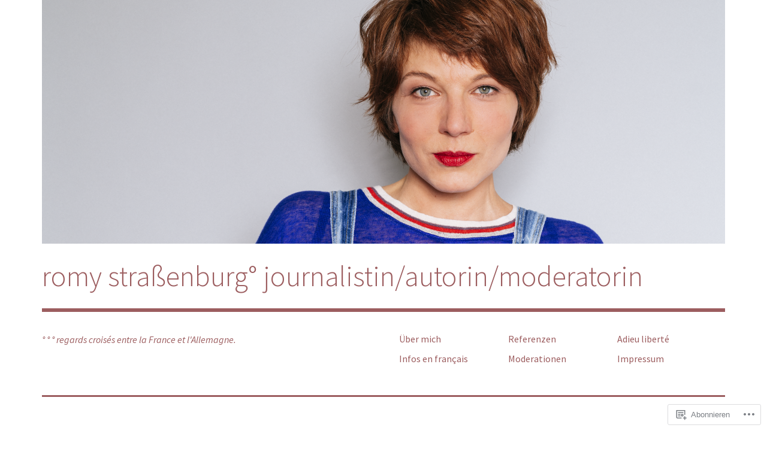

--- FILE ---
content_type: text/html; charset=UTF-8
request_url: https://romy-strassenburg.com/tag/metropolen/
body_size: 22352
content:
<!DOCTYPE html>
<html class="no-js" lang="de-DE">
<head>
<meta charset="UTF-8">
<meta name="viewport" content="width=device-width, initial-scale=1">
<link rel="profile" href="http://gmpg.org/xfn/11">
<link rel="pingback" href="https://romy-strassenburg.com/xmlrpc.php">
<title>Metropolen &#8211; romy straßenburg°  journalistin/autorin/moderatorin</title>
<script type="text/javascript">
  WebFontConfig = {"google":{"families":["Source+Sans+Pro:300:latin,latin-ext","Source+Sans+Pro:r,i,b,bi:latin,latin-ext"]},"api_url":"https:\/\/fonts-api.wp.com\/css"};
  (function() {
    var wf = document.createElement('script');
    wf.src = '/wp-content/plugins/custom-fonts/js/webfont.js';
    wf.type = 'text/javascript';
    wf.async = 'true';
    var s = document.getElementsByTagName('script')[0];
    s.parentNode.insertBefore(wf, s);
	})();
</script><style id="jetpack-custom-fonts-css">.wf-active html{font-family:"Source Sans Pro",sans-serif}.wf-active body, .wf-active button, .wf-active input, .wf-active select, .wf-active textarea{font-family:"Source Sans Pro",sans-serif}.wf-active pre{font-family:"Source Sans Pro",sans-serif}.wf-active code, .wf-active kbd, .wf-active tt, .wf-active var{font-family:"Source Sans Pro",sans-serif}.wf-active button, .wf-active input[type="button"], .wf-active input[type="reset"], .wf-active input[type="submit"]{font-family:"Source Sans Pro",sans-serif}.wf-active body{font-family:"Source Sans Pro",sans-serif}.wf-active .site-description{font-family:"Source Sans Pro",sans-serif}.wf-active .comment-content h5, .wf-active .entry-content h5{font-family:"Source Sans Pro",sans-serif}.wf-active .comment-content h6, .wf-active .entry-content h6{font-family:"Source Sans Pro",sans-serif}.wf-active .comment-content address, .wf-active .entry-content address{font-family:"Source Sans Pro",sans-serif}.wf-active .comment-content blockquote, .wf-active .entry-content blockquote{font-family:"Source Sans Pro",sans-serif}.wf-active .comment-content q, .wf-active .entry-content q{font-family:"Source Sans Pro",sans-serif}.wf-active .comment-content cite, .wf-active .entry-content cite{font-family:"Source Sans Pro",sans-serif}.wf-active #infinite-handle span button{font-family:"Source Sans Pro",sans-serif}.wf-active #infinite-handle span button:active, .wf-active #infinite-handle span button:focus, .wf-active #infinite-handle span button:hover{font-family:"Source Sans Pro",sans-serif}.wf-active .site-main .comment-navigation, .wf-active .site-main .post-navigation{font-family:"Source Sans Pro",sans-serif}@media screen and (min-width: 881px){.wf-active .site-main .post-navigation .meta-nav-title{font-family:"Source Sans Pro",sans-serif}}@media screen and (min-width: 881px){.wf-active .no-comments{font-family:"Source Sans Pro",sans-serif}}.wf-active .comment .comment-reply-title a{font-family:"Source Sans Pro",sans-serif}.wf-active .site-footer .site-info{font-family:"Source Sans Pro",sans-serif}.wf-active h1{font-style:normal;font-weight:300}.wf-active h1, .wf-active h2, .wf-active h3, .wf-active h4, .wf-active h5, .wf-active h6{font-family:"Source Sans Pro",sans-serif;font-weight:300;font-style:normal}.wf-active h1{font-style:normal;font-weight:300}.wf-active h2{font-style:normal;font-weight:300}.wf-active h3{font-style:normal;font-weight:300}.wf-active h4, .wf-active h5, .wf-active h6{font-style:normal;font-weight:300}.wf-active .site-title{font-family:"Source Sans Pro",sans-serif;font-weight:300;font-style:normal}@media screen and (min-width: 881px){.wf-active .site-title{font-style:normal;font-weight:300}}.wf-active .entry-title{font-style:normal;font-weight:300}.wf-active .comment-content thead th, .wf-active .entry-content thead th{font-family:"Source Sans Pro",sans-serif;font-weight:300;font-style:normal}.wf-active .site-feature .entry-header .entry-title{font-style:normal;font-weight:300}@media screen and (min-width: 881px){.wf-active .site-feature .entry-header .entry-title{font-style:normal;font-weight:300}}.wf-active .author-box h3{font-family:"Source Sans Pro",sans-serif;font-weight:300;font-style:normal}.wf-active .single .hentry .entry-title{font-style:normal;font-weight:300}@media screen and (min-width: 881px){.wf-active .single .hentry .entry-title{font-style:normal;font-weight:300}}.wf-active .page .page .entry-title{font-style:normal;font-weight:300}@media screen and (min-width: 881px){.wf-active .page .page .entry-title{font-style:normal;font-weight:300}}.wf-active .archive .page-header .page-title, .wf-active .search .page-header .page-title{font-family:"Source Sans Pro",sans-serif;font-weight:300;font-style:normal}.wf-active .card .entry-title{font-style:normal;font-weight:300}.wf-active .error404 .page-title{font-style:normal;font-weight:300}.wf-active .wp-caption .wp-caption-text{font-style:normal;font-weight:300}.wf-active .gallery-caption{font-style:normal;font-weight:300}.wf-active .widget-title{font-family:"Source Sans Pro",sans-serif;font-weight:300;font-style:normal}.wf-active .widget_calendar thead th, .wf-active .top_rated .pd_top_rated_holder_posts #top_posts a, .wf-active .widget_goodreads div[class^="gr_custom_title"]{font-family:"Source Sans Pro",sans-serif;font-weight:300;font-style:normal}.wf-active div.sharedaddy h3.sd-title, .wf-active .sd-rating h3.sd-title{font-family:"Source Sans Pro",sans-serif;font-weight:300;font-style:normal}.wf-active div#jp-relatedposts h3.jp-relatedposts-headline em{font-family:"Source Sans Pro",sans-serif;font-weight:300;font-style:normal}.wf-active div#jp-relatedposts div.jp-relatedposts-items-visual h4.jp-relatedposts-post-title, .wf-active div#jp-relatedposts div.jp-relatedposts-items-visual h4.jp-relatedposts-post-title a{font-family:"Source Sans Pro",sans-serif;font-weight:300;font-style:normal}</style>
<meta name='robots' content='max-image-preview:large' />
<script>document.documentElement.className = document.documentElement.className.replace("no-js","js");</script>

<!-- Async WordPress.com Remote Login -->
<script id="wpcom_remote_login_js">
var wpcom_remote_login_extra_auth = '';
function wpcom_remote_login_remove_dom_node_id( element_id ) {
	var dom_node = document.getElementById( element_id );
	if ( dom_node ) { dom_node.parentNode.removeChild( dom_node ); }
}
function wpcom_remote_login_remove_dom_node_classes( class_name ) {
	var dom_nodes = document.querySelectorAll( '.' + class_name );
	for ( var i = 0; i < dom_nodes.length; i++ ) {
		dom_nodes[ i ].parentNode.removeChild( dom_nodes[ i ] );
	}
}
function wpcom_remote_login_final_cleanup() {
	wpcom_remote_login_remove_dom_node_classes( "wpcom_remote_login_msg" );
	wpcom_remote_login_remove_dom_node_id( "wpcom_remote_login_key" );
	wpcom_remote_login_remove_dom_node_id( "wpcom_remote_login_validate" );
	wpcom_remote_login_remove_dom_node_id( "wpcom_remote_login_js" );
	wpcom_remote_login_remove_dom_node_id( "wpcom_request_access_iframe" );
	wpcom_remote_login_remove_dom_node_id( "wpcom_request_access_styles" );
}

// Watch for messages back from the remote login
window.addEventListener( "message", function( e ) {
	if ( e.origin === "https://r-login.wordpress.com" ) {
		var data = {};
		try {
			data = JSON.parse( e.data );
		} catch( e ) {
			wpcom_remote_login_final_cleanup();
			return;
		}

		if ( data.msg === 'LOGIN' ) {
			// Clean up the login check iframe
			wpcom_remote_login_remove_dom_node_id( "wpcom_remote_login_key" );

			var id_regex = new RegExp( /^[0-9]+$/ );
			var token_regex = new RegExp( /^.*|.*|.*$/ );
			if (
				token_regex.test( data.token )
				&& id_regex.test( data.wpcomid )
			) {
				// We have everything we need to ask for a login
				var script = document.createElement( "script" );
				script.setAttribute( "id", "wpcom_remote_login_validate" );
				script.src = '/remote-login.php?wpcom_remote_login=validate'
					+ '&wpcomid=' + data.wpcomid
					+ '&token=' + encodeURIComponent( data.token )
					+ '&host=' + window.location.protocol
					+ '//' + window.location.hostname
					+ '&postid=670'
					+ '&is_singular=';
				document.body.appendChild( script );
			}

			return;
		}

		// Safari ITP, not logged in, so redirect
		if ( data.msg === 'LOGIN-REDIRECT' ) {
			window.location = 'https://wordpress.com/log-in?redirect_to=' + window.location.href;
			return;
		}

		// Safari ITP, storage access failed, remove the request
		if ( data.msg === 'LOGIN-REMOVE' ) {
			var css_zap = 'html { -webkit-transition: margin-top 1s; transition: margin-top 1s; } /* 9001 */ html { margin-top: 0 !important; } * html body { margin-top: 0 !important; } @media screen and ( max-width: 782px ) { html { margin-top: 0 !important; } * html body { margin-top: 0 !important; } }';
			var style_zap = document.createElement( 'style' );
			style_zap.type = 'text/css';
			style_zap.appendChild( document.createTextNode( css_zap ) );
			document.body.appendChild( style_zap );

			var e = document.getElementById( 'wpcom_request_access_iframe' );
			e.parentNode.removeChild( e );

			document.cookie = 'wordpress_com_login_access=denied; path=/; max-age=31536000';

			return;
		}

		// Safari ITP
		if ( data.msg === 'REQUEST_ACCESS' ) {
			console.log( 'request access: safari' );

			// Check ITP iframe enable/disable knob
			if ( wpcom_remote_login_extra_auth !== 'safari_itp_iframe' ) {
				return;
			}

			// If we are in a "private window" there is no ITP.
			var private_window = false;
			try {
				var opendb = window.openDatabase( null, null, null, null );
			} catch( e ) {
				private_window = true;
			}

			if ( private_window ) {
				console.log( 'private window' );
				return;
			}

			var iframe = document.createElement( 'iframe' );
			iframe.id = 'wpcom_request_access_iframe';
			iframe.setAttribute( 'scrolling', 'no' );
			iframe.setAttribute( 'sandbox', 'allow-storage-access-by-user-activation allow-scripts allow-same-origin allow-top-navigation-by-user-activation' );
			iframe.src = 'https://r-login.wordpress.com/remote-login.php?wpcom_remote_login=request_access&origin=' + encodeURIComponent( data.origin ) + '&wpcomid=' + encodeURIComponent( data.wpcomid );

			var css = 'html { -webkit-transition: margin-top 1s; transition: margin-top 1s; } /* 9001 */ html { margin-top: 46px !important; } * html body { margin-top: 46px !important; } @media screen and ( max-width: 660px ) { html { margin-top: 71px !important; } * html body { margin-top: 71px !important; } #wpcom_request_access_iframe { display: block; height: 71px !important; } } #wpcom_request_access_iframe { border: 0px; height: 46px; position: fixed; top: 0; left: 0; width: 100%; min-width: 100%; z-index: 99999; background: #23282d; } ';

			var style = document.createElement( 'style' );
			style.type = 'text/css';
			style.id = 'wpcom_request_access_styles';
			style.appendChild( document.createTextNode( css ) );
			document.body.appendChild( style );

			document.body.appendChild( iframe );
		}

		if ( data.msg === 'DONE' ) {
			wpcom_remote_login_final_cleanup();
		}
	}
}, false );

// Inject the remote login iframe after the page has had a chance to load
// more critical resources
window.addEventListener( "DOMContentLoaded", function( e ) {
	var iframe = document.createElement( "iframe" );
	iframe.style.display = "none";
	iframe.setAttribute( "scrolling", "no" );
	iframe.setAttribute( "id", "wpcom_remote_login_key" );
	iframe.src = "https://r-login.wordpress.com/remote-login.php"
		+ "?wpcom_remote_login=key"
		+ "&origin=aHR0cHM6Ly9yb215LXN0cmFzc2VuYnVyZy5jb20%3D"
		+ "&wpcomid=60985552"
		+ "&time=" + Math.floor( Date.now() / 1000 );
	document.body.appendChild( iframe );
}, false );
</script>
<link rel='dns-prefetch' href='//s0.wp.com' />
<link rel="alternate" type="application/rss+xml" title="romy straßenburg°  journalistin/autorin/moderatorin &raquo; Feed" href="https://romy-strassenburg.com/feed/" />
<link rel="alternate" type="application/rss+xml" title="romy straßenburg°  journalistin/autorin/moderatorin &raquo; Kommentar-Feed" href="https://romy-strassenburg.com/comments/feed/" />
<link rel="alternate" type="application/rss+xml" title="romy straßenburg°  journalistin/autorin/moderatorin &raquo; Metropolen Schlagwort-Feed" href="https://romy-strassenburg.com/tag/metropolen/feed/" />
	<script type="text/javascript">
		/* <![CDATA[ */
		function addLoadEvent(func) {
			var oldonload = window.onload;
			if (typeof window.onload != 'function') {
				window.onload = func;
			} else {
				window.onload = function () {
					oldonload();
					func();
				}
			}
		}
		/* ]]> */
	</script>
	<style id='wp-emoji-styles-inline-css'>

	img.wp-smiley, img.emoji {
		display: inline !important;
		border: none !important;
		box-shadow: none !important;
		height: 1em !important;
		width: 1em !important;
		margin: 0 0.07em !important;
		vertical-align: -0.1em !important;
		background: none !important;
		padding: 0 !important;
	}
/*# sourceURL=wp-emoji-styles-inline-css */
</style>
<link crossorigin='anonymous' rel='stylesheet' id='all-css-2-1' href='/wp-content/plugins/gutenberg-core/v22.2.0/build/styles/block-library/style.css?m=1764855221i&cssminify=yes' type='text/css' media='all' />
<style id='wp-block-library-inline-css'>
.has-text-align-justify {
	text-align:justify;
}
.has-text-align-justify{text-align:justify;}

/*# sourceURL=wp-block-library-inline-css */
</style><style id='global-styles-inline-css'>
:root{--wp--preset--aspect-ratio--square: 1;--wp--preset--aspect-ratio--4-3: 4/3;--wp--preset--aspect-ratio--3-4: 3/4;--wp--preset--aspect-ratio--3-2: 3/2;--wp--preset--aspect-ratio--2-3: 2/3;--wp--preset--aspect-ratio--16-9: 16/9;--wp--preset--aspect-ratio--9-16: 9/16;--wp--preset--color--black: #000000;--wp--preset--color--cyan-bluish-gray: #abb8c3;--wp--preset--color--white: #ffffff;--wp--preset--color--pale-pink: #f78da7;--wp--preset--color--vivid-red: #cf2e2e;--wp--preset--color--luminous-vivid-orange: #ff6900;--wp--preset--color--luminous-vivid-amber: #fcb900;--wp--preset--color--light-green-cyan: #7bdcb5;--wp--preset--color--vivid-green-cyan: #00d084;--wp--preset--color--pale-cyan-blue: #8ed1fc;--wp--preset--color--vivid-cyan-blue: #0693e3;--wp--preset--color--vivid-purple: #9b51e0;--wp--preset--color--dark-gray: #666666;--wp--preset--color--medium-gray: #999999;--wp--preset--color--light-gray: #cccccc;--wp--preset--color--red: #f35029;--wp--preset--color--dark-red: #aa2e11;--wp--preset--gradient--vivid-cyan-blue-to-vivid-purple: linear-gradient(135deg,rgb(6,147,227) 0%,rgb(155,81,224) 100%);--wp--preset--gradient--light-green-cyan-to-vivid-green-cyan: linear-gradient(135deg,rgb(122,220,180) 0%,rgb(0,208,130) 100%);--wp--preset--gradient--luminous-vivid-amber-to-luminous-vivid-orange: linear-gradient(135deg,rgb(252,185,0) 0%,rgb(255,105,0) 100%);--wp--preset--gradient--luminous-vivid-orange-to-vivid-red: linear-gradient(135deg,rgb(255,105,0) 0%,rgb(207,46,46) 100%);--wp--preset--gradient--very-light-gray-to-cyan-bluish-gray: linear-gradient(135deg,rgb(238,238,238) 0%,rgb(169,184,195) 100%);--wp--preset--gradient--cool-to-warm-spectrum: linear-gradient(135deg,rgb(74,234,220) 0%,rgb(151,120,209) 20%,rgb(207,42,186) 40%,rgb(238,44,130) 60%,rgb(251,105,98) 80%,rgb(254,248,76) 100%);--wp--preset--gradient--blush-light-purple: linear-gradient(135deg,rgb(255,206,236) 0%,rgb(152,150,240) 100%);--wp--preset--gradient--blush-bordeaux: linear-gradient(135deg,rgb(254,205,165) 0%,rgb(254,45,45) 50%,rgb(107,0,62) 100%);--wp--preset--gradient--luminous-dusk: linear-gradient(135deg,rgb(255,203,112) 0%,rgb(199,81,192) 50%,rgb(65,88,208) 100%);--wp--preset--gradient--pale-ocean: linear-gradient(135deg,rgb(255,245,203) 0%,rgb(182,227,212) 50%,rgb(51,167,181) 100%);--wp--preset--gradient--electric-grass: linear-gradient(135deg,rgb(202,248,128) 0%,rgb(113,206,126) 100%);--wp--preset--gradient--midnight: linear-gradient(135deg,rgb(2,3,129) 0%,rgb(40,116,252) 100%);--wp--preset--font-size--small: 13px;--wp--preset--font-size--medium: 20px;--wp--preset--font-size--large: 36px;--wp--preset--font-size--x-large: 42px;--wp--preset--font-family--albert-sans: 'Albert Sans', sans-serif;--wp--preset--font-family--alegreya: Alegreya, serif;--wp--preset--font-family--arvo: Arvo, serif;--wp--preset--font-family--bodoni-moda: 'Bodoni Moda', serif;--wp--preset--font-family--bricolage-grotesque: 'Bricolage Grotesque', sans-serif;--wp--preset--font-family--cabin: Cabin, sans-serif;--wp--preset--font-family--chivo: Chivo, sans-serif;--wp--preset--font-family--commissioner: Commissioner, sans-serif;--wp--preset--font-family--cormorant: Cormorant, serif;--wp--preset--font-family--courier-prime: 'Courier Prime', monospace;--wp--preset--font-family--crimson-pro: 'Crimson Pro', serif;--wp--preset--font-family--dm-mono: 'DM Mono', monospace;--wp--preset--font-family--dm-sans: 'DM Sans', sans-serif;--wp--preset--font-family--dm-serif-display: 'DM Serif Display', serif;--wp--preset--font-family--domine: Domine, serif;--wp--preset--font-family--eb-garamond: 'EB Garamond', serif;--wp--preset--font-family--epilogue: Epilogue, sans-serif;--wp--preset--font-family--fahkwang: Fahkwang, sans-serif;--wp--preset--font-family--figtree: Figtree, sans-serif;--wp--preset--font-family--fira-sans: 'Fira Sans', sans-serif;--wp--preset--font-family--fjalla-one: 'Fjalla One', sans-serif;--wp--preset--font-family--fraunces: Fraunces, serif;--wp--preset--font-family--gabarito: Gabarito, system-ui;--wp--preset--font-family--ibm-plex-mono: 'IBM Plex Mono', monospace;--wp--preset--font-family--ibm-plex-sans: 'IBM Plex Sans', sans-serif;--wp--preset--font-family--ibarra-real-nova: 'Ibarra Real Nova', serif;--wp--preset--font-family--instrument-serif: 'Instrument Serif', serif;--wp--preset--font-family--inter: Inter, sans-serif;--wp--preset--font-family--josefin-sans: 'Josefin Sans', sans-serif;--wp--preset--font-family--jost: Jost, sans-serif;--wp--preset--font-family--libre-baskerville: 'Libre Baskerville', serif;--wp--preset--font-family--libre-franklin: 'Libre Franklin', sans-serif;--wp--preset--font-family--literata: Literata, serif;--wp--preset--font-family--lora: Lora, serif;--wp--preset--font-family--merriweather: Merriweather, serif;--wp--preset--font-family--montserrat: Montserrat, sans-serif;--wp--preset--font-family--newsreader: Newsreader, serif;--wp--preset--font-family--noto-sans-mono: 'Noto Sans Mono', sans-serif;--wp--preset--font-family--nunito: Nunito, sans-serif;--wp--preset--font-family--open-sans: 'Open Sans', sans-serif;--wp--preset--font-family--overpass: Overpass, sans-serif;--wp--preset--font-family--pt-serif: 'PT Serif', serif;--wp--preset--font-family--petrona: Petrona, serif;--wp--preset--font-family--piazzolla: Piazzolla, serif;--wp--preset--font-family--playfair-display: 'Playfair Display', serif;--wp--preset--font-family--plus-jakarta-sans: 'Plus Jakarta Sans', sans-serif;--wp--preset--font-family--poppins: Poppins, sans-serif;--wp--preset--font-family--raleway: Raleway, sans-serif;--wp--preset--font-family--roboto: Roboto, sans-serif;--wp--preset--font-family--roboto-slab: 'Roboto Slab', serif;--wp--preset--font-family--rubik: Rubik, sans-serif;--wp--preset--font-family--rufina: Rufina, serif;--wp--preset--font-family--sora: Sora, sans-serif;--wp--preset--font-family--source-sans-3: 'Source Sans 3', sans-serif;--wp--preset--font-family--source-serif-4: 'Source Serif 4', serif;--wp--preset--font-family--space-mono: 'Space Mono', monospace;--wp--preset--font-family--syne: Syne, sans-serif;--wp--preset--font-family--texturina: Texturina, serif;--wp--preset--font-family--urbanist: Urbanist, sans-serif;--wp--preset--font-family--work-sans: 'Work Sans', sans-serif;--wp--preset--spacing--20: 0.44rem;--wp--preset--spacing--30: 0.67rem;--wp--preset--spacing--40: 1rem;--wp--preset--spacing--50: 1.5rem;--wp--preset--spacing--60: 2.25rem;--wp--preset--spacing--70: 3.38rem;--wp--preset--spacing--80: 5.06rem;--wp--preset--shadow--natural: 6px 6px 9px rgba(0, 0, 0, 0.2);--wp--preset--shadow--deep: 12px 12px 50px rgba(0, 0, 0, 0.4);--wp--preset--shadow--sharp: 6px 6px 0px rgba(0, 0, 0, 0.2);--wp--preset--shadow--outlined: 6px 6px 0px -3px rgb(255, 255, 255), 6px 6px rgb(0, 0, 0);--wp--preset--shadow--crisp: 6px 6px 0px rgb(0, 0, 0);}:where(.is-layout-flex){gap: 0.5em;}:where(.is-layout-grid){gap: 0.5em;}body .is-layout-flex{display: flex;}.is-layout-flex{flex-wrap: wrap;align-items: center;}.is-layout-flex > :is(*, div){margin: 0;}body .is-layout-grid{display: grid;}.is-layout-grid > :is(*, div){margin: 0;}:where(.wp-block-columns.is-layout-flex){gap: 2em;}:where(.wp-block-columns.is-layout-grid){gap: 2em;}:where(.wp-block-post-template.is-layout-flex){gap: 1.25em;}:where(.wp-block-post-template.is-layout-grid){gap: 1.25em;}.has-black-color{color: var(--wp--preset--color--black) !important;}.has-cyan-bluish-gray-color{color: var(--wp--preset--color--cyan-bluish-gray) !important;}.has-white-color{color: var(--wp--preset--color--white) !important;}.has-pale-pink-color{color: var(--wp--preset--color--pale-pink) !important;}.has-vivid-red-color{color: var(--wp--preset--color--vivid-red) !important;}.has-luminous-vivid-orange-color{color: var(--wp--preset--color--luminous-vivid-orange) !important;}.has-luminous-vivid-amber-color{color: var(--wp--preset--color--luminous-vivid-amber) !important;}.has-light-green-cyan-color{color: var(--wp--preset--color--light-green-cyan) !important;}.has-vivid-green-cyan-color{color: var(--wp--preset--color--vivid-green-cyan) !important;}.has-pale-cyan-blue-color{color: var(--wp--preset--color--pale-cyan-blue) !important;}.has-vivid-cyan-blue-color{color: var(--wp--preset--color--vivid-cyan-blue) !important;}.has-vivid-purple-color{color: var(--wp--preset--color--vivid-purple) !important;}.has-black-background-color{background-color: var(--wp--preset--color--black) !important;}.has-cyan-bluish-gray-background-color{background-color: var(--wp--preset--color--cyan-bluish-gray) !important;}.has-white-background-color{background-color: var(--wp--preset--color--white) !important;}.has-pale-pink-background-color{background-color: var(--wp--preset--color--pale-pink) !important;}.has-vivid-red-background-color{background-color: var(--wp--preset--color--vivid-red) !important;}.has-luminous-vivid-orange-background-color{background-color: var(--wp--preset--color--luminous-vivid-orange) !important;}.has-luminous-vivid-amber-background-color{background-color: var(--wp--preset--color--luminous-vivid-amber) !important;}.has-light-green-cyan-background-color{background-color: var(--wp--preset--color--light-green-cyan) !important;}.has-vivid-green-cyan-background-color{background-color: var(--wp--preset--color--vivid-green-cyan) !important;}.has-pale-cyan-blue-background-color{background-color: var(--wp--preset--color--pale-cyan-blue) !important;}.has-vivid-cyan-blue-background-color{background-color: var(--wp--preset--color--vivid-cyan-blue) !important;}.has-vivid-purple-background-color{background-color: var(--wp--preset--color--vivid-purple) !important;}.has-black-border-color{border-color: var(--wp--preset--color--black) !important;}.has-cyan-bluish-gray-border-color{border-color: var(--wp--preset--color--cyan-bluish-gray) !important;}.has-white-border-color{border-color: var(--wp--preset--color--white) !important;}.has-pale-pink-border-color{border-color: var(--wp--preset--color--pale-pink) !important;}.has-vivid-red-border-color{border-color: var(--wp--preset--color--vivid-red) !important;}.has-luminous-vivid-orange-border-color{border-color: var(--wp--preset--color--luminous-vivid-orange) !important;}.has-luminous-vivid-amber-border-color{border-color: var(--wp--preset--color--luminous-vivid-amber) !important;}.has-light-green-cyan-border-color{border-color: var(--wp--preset--color--light-green-cyan) !important;}.has-vivid-green-cyan-border-color{border-color: var(--wp--preset--color--vivid-green-cyan) !important;}.has-pale-cyan-blue-border-color{border-color: var(--wp--preset--color--pale-cyan-blue) !important;}.has-vivid-cyan-blue-border-color{border-color: var(--wp--preset--color--vivid-cyan-blue) !important;}.has-vivid-purple-border-color{border-color: var(--wp--preset--color--vivid-purple) !important;}.has-vivid-cyan-blue-to-vivid-purple-gradient-background{background: var(--wp--preset--gradient--vivid-cyan-blue-to-vivid-purple) !important;}.has-light-green-cyan-to-vivid-green-cyan-gradient-background{background: var(--wp--preset--gradient--light-green-cyan-to-vivid-green-cyan) !important;}.has-luminous-vivid-amber-to-luminous-vivid-orange-gradient-background{background: var(--wp--preset--gradient--luminous-vivid-amber-to-luminous-vivid-orange) !important;}.has-luminous-vivid-orange-to-vivid-red-gradient-background{background: var(--wp--preset--gradient--luminous-vivid-orange-to-vivid-red) !important;}.has-very-light-gray-to-cyan-bluish-gray-gradient-background{background: var(--wp--preset--gradient--very-light-gray-to-cyan-bluish-gray) !important;}.has-cool-to-warm-spectrum-gradient-background{background: var(--wp--preset--gradient--cool-to-warm-spectrum) !important;}.has-blush-light-purple-gradient-background{background: var(--wp--preset--gradient--blush-light-purple) !important;}.has-blush-bordeaux-gradient-background{background: var(--wp--preset--gradient--blush-bordeaux) !important;}.has-luminous-dusk-gradient-background{background: var(--wp--preset--gradient--luminous-dusk) !important;}.has-pale-ocean-gradient-background{background: var(--wp--preset--gradient--pale-ocean) !important;}.has-electric-grass-gradient-background{background: var(--wp--preset--gradient--electric-grass) !important;}.has-midnight-gradient-background{background: var(--wp--preset--gradient--midnight) !important;}.has-small-font-size{font-size: var(--wp--preset--font-size--small) !important;}.has-medium-font-size{font-size: var(--wp--preset--font-size--medium) !important;}.has-large-font-size{font-size: var(--wp--preset--font-size--large) !important;}.has-x-large-font-size{font-size: var(--wp--preset--font-size--x-large) !important;}.has-albert-sans-font-family{font-family: var(--wp--preset--font-family--albert-sans) !important;}.has-alegreya-font-family{font-family: var(--wp--preset--font-family--alegreya) !important;}.has-arvo-font-family{font-family: var(--wp--preset--font-family--arvo) !important;}.has-bodoni-moda-font-family{font-family: var(--wp--preset--font-family--bodoni-moda) !important;}.has-bricolage-grotesque-font-family{font-family: var(--wp--preset--font-family--bricolage-grotesque) !important;}.has-cabin-font-family{font-family: var(--wp--preset--font-family--cabin) !important;}.has-chivo-font-family{font-family: var(--wp--preset--font-family--chivo) !important;}.has-commissioner-font-family{font-family: var(--wp--preset--font-family--commissioner) !important;}.has-cormorant-font-family{font-family: var(--wp--preset--font-family--cormorant) !important;}.has-courier-prime-font-family{font-family: var(--wp--preset--font-family--courier-prime) !important;}.has-crimson-pro-font-family{font-family: var(--wp--preset--font-family--crimson-pro) !important;}.has-dm-mono-font-family{font-family: var(--wp--preset--font-family--dm-mono) !important;}.has-dm-sans-font-family{font-family: var(--wp--preset--font-family--dm-sans) !important;}.has-dm-serif-display-font-family{font-family: var(--wp--preset--font-family--dm-serif-display) !important;}.has-domine-font-family{font-family: var(--wp--preset--font-family--domine) !important;}.has-eb-garamond-font-family{font-family: var(--wp--preset--font-family--eb-garamond) !important;}.has-epilogue-font-family{font-family: var(--wp--preset--font-family--epilogue) !important;}.has-fahkwang-font-family{font-family: var(--wp--preset--font-family--fahkwang) !important;}.has-figtree-font-family{font-family: var(--wp--preset--font-family--figtree) !important;}.has-fira-sans-font-family{font-family: var(--wp--preset--font-family--fira-sans) !important;}.has-fjalla-one-font-family{font-family: var(--wp--preset--font-family--fjalla-one) !important;}.has-fraunces-font-family{font-family: var(--wp--preset--font-family--fraunces) !important;}.has-gabarito-font-family{font-family: var(--wp--preset--font-family--gabarito) !important;}.has-ibm-plex-mono-font-family{font-family: var(--wp--preset--font-family--ibm-plex-mono) !important;}.has-ibm-plex-sans-font-family{font-family: var(--wp--preset--font-family--ibm-plex-sans) !important;}.has-ibarra-real-nova-font-family{font-family: var(--wp--preset--font-family--ibarra-real-nova) !important;}.has-instrument-serif-font-family{font-family: var(--wp--preset--font-family--instrument-serif) !important;}.has-inter-font-family{font-family: var(--wp--preset--font-family--inter) !important;}.has-josefin-sans-font-family{font-family: var(--wp--preset--font-family--josefin-sans) !important;}.has-jost-font-family{font-family: var(--wp--preset--font-family--jost) !important;}.has-libre-baskerville-font-family{font-family: var(--wp--preset--font-family--libre-baskerville) !important;}.has-libre-franklin-font-family{font-family: var(--wp--preset--font-family--libre-franklin) !important;}.has-literata-font-family{font-family: var(--wp--preset--font-family--literata) !important;}.has-lora-font-family{font-family: var(--wp--preset--font-family--lora) !important;}.has-merriweather-font-family{font-family: var(--wp--preset--font-family--merriweather) !important;}.has-montserrat-font-family{font-family: var(--wp--preset--font-family--montserrat) !important;}.has-newsreader-font-family{font-family: var(--wp--preset--font-family--newsreader) !important;}.has-noto-sans-mono-font-family{font-family: var(--wp--preset--font-family--noto-sans-mono) !important;}.has-nunito-font-family{font-family: var(--wp--preset--font-family--nunito) !important;}.has-open-sans-font-family{font-family: var(--wp--preset--font-family--open-sans) !important;}.has-overpass-font-family{font-family: var(--wp--preset--font-family--overpass) !important;}.has-pt-serif-font-family{font-family: var(--wp--preset--font-family--pt-serif) !important;}.has-petrona-font-family{font-family: var(--wp--preset--font-family--petrona) !important;}.has-piazzolla-font-family{font-family: var(--wp--preset--font-family--piazzolla) !important;}.has-playfair-display-font-family{font-family: var(--wp--preset--font-family--playfair-display) !important;}.has-plus-jakarta-sans-font-family{font-family: var(--wp--preset--font-family--plus-jakarta-sans) !important;}.has-poppins-font-family{font-family: var(--wp--preset--font-family--poppins) !important;}.has-raleway-font-family{font-family: var(--wp--preset--font-family--raleway) !important;}.has-roboto-font-family{font-family: var(--wp--preset--font-family--roboto) !important;}.has-roboto-slab-font-family{font-family: var(--wp--preset--font-family--roboto-slab) !important;}.has-rubik-font-family{font-family: var(--wp--preset--font-family--rubik) !important;}.has-rufina-font-family{font-family: var(--wp--preset--font-family--rufina) !important;}.has-sora-font-family{font-family: var(--wp--preset--font-family--sora) !important;}.has-source-sans-3-font-family{font-family: var(--wp--preset--font-family--source-sans-3) !important;}.has-source-serif-4-font-family{font-family: var(--wp--preset--font-family--source-serif-4) !important;}.has-space-mono-font-family{font-family: var(--wp--preset--font-family--space-mono) !important;}.has-syne-font-family{font-family: var(--wp--preset--font-family--syne) !important;}.has-texturina-font-family{font-family: var(--wp--preset--font-family--texturina) !important;}.has-urbanist-font-family{font-family: var(--wp--preset--font-family--urbanist) !important;}.has-work-sans-font-family{font-family: var(--wp--preset--font-family--work-sans) !important;}
/*# sourceURL=global-styles-inline-css */
</style>

<style id='classic-theme-styles-inline-css'>
/*! This file is auto-generated */
.wp-block-button__link{color:#fff;background-color:#32373c;border-radius:9999px;box-shadow:none;text-decoration:none;padding:calc(.667em + 2px) calc(1.333em + 2px);font-size:1.125em}.wp-block-file__button{background:#32373c;color:#fff;text-decoration:none}
/*# sourceURL=/wp-includes/css/classic-themes.min.css */
</style>
<link crossorigin='anonymous' rel='stylesheet' id='all-css-4-1' href='/_static/??-eJyNkNFuwjAMRX8I1yqtBntAfEuSmhIWJ1Gcrtrfz6zSAIEqXqLYOecqNs4ZXIqVYsUcptFHQZdsSO5LcNu0+6YF8ZwDQaHvpsfBS/0nQOpPoMaJbPAuiCe4ZRXSPmdTrwTT4A0FYsXWtDmrA9bmQiKgJ/uJoZ5VlCdvaWOeLBayJpjoCE/6CGYmSfxYvKe/HuwluqziPdZHt0TD34RrK1AppFGvIyp1V65JIyXQ75jqU3wo4BSML1f1yId217cfn13Xd5df2ji+ug==&cssminify=yes' type='text/css' media='all' />
<style id='rebalance-style-inline-css'>
.entry-tags-date, .entry-categories, .entry-tags, .entry-meta .author { clip: rect(1px, 1px, 1px, 1px); height: 1px; position: absolute; overflow: hidden; width: 1px; }
/*# sourceURL=rebalance-style-inline-css */
</style>
<link crossorigin='anonymous' rel='stylesheet' id='print-css-5-1' href='/wp-content/mu-plugins/global-print/global-print.css?m=1465851035i&cssminify=yes' type='text/css' media='print' />
<style id='jetpack-global-styles-frontend-style-inline-css'>
:root { --font-headings: unset; --font-base: unset; --font-headings-default: -apple-system,BlinkMacSystemFont,"Segoe UI",Roboto,Oxygen-Sans,Ubuntu,Cantarell,"Helvetica Neue",sans-serif; --font-base-default: -apple-system,BlinkMacSystemFont,"Segoe UI",Roboto,Oxygen-Sans,Ubuntu,Cantarell,"Helvetica Neue",sans-serif;}
/*# sourceURL=jetpack-global-styles-frontend-style-inline-css */
</style>
<link crossorigin='anonymous' rel='stylesheet' id='all-css-8-1' href='/wp-content/themes/h4/global.css?m=1420737423i&cssminify=yes' type='text/css' media='all' />
<script type="text/javascript" id="wpcom-actionbar-placeholder-js-extra">
/* <![CDATA[ */
var actionbardata = {"siteID":"60985552","postID":"0","siteURL":"https://romy-strassenburg.com","xhrURL":"https://romy-strassenburg.com/wp-admin/admin-ajax.php","nonce":"a1fa0fa1af","isLoggedIn":"","statusMessage":"","subsEmailDefault":"instantly","proxyScriptUrl":"https://s0.wp.com/wp-content/js/wpcom-proxy-request.js?m=1513050504i&amp;ver=20211021","i18n":{"followedText":"Neue Beitr\u00e4ge von dieser Website erscheinen nun in deinem \u003Ca href=\"https://wordpress.com/reader\"\u003EReader\u003C/a\u003E","foldBar":"Diese Leiste einklappen","unfoldBar":"Diese Leiste aufklappen","shortLinkCopied":"Kurzlink in Zwischenablage kopiert"}};
//# sourceURL=wpcom-actionbar-placeholder-js-extra
/* ]]> */
</script>
<script type="text/javascript" id="jetpack-mu-wpcom-settings-js-before">
/* <![CDATA[ */
var JETPACK_MU_WPCOM_SETTINGS = {"assetsUrl":"https://s0.wp.com/wp-content/mu-plugins/jetpack-mu-wpcom-plugin/sun/jetpack_vendor/automattic/jetpack-mu-wpcom/src/build/"};
//# sourceURL=jetpack-mu-wpcom-settings-js-before
/* ]]> */
</script>
<script crossorigin='anonymous' type='text/javascript'  src='/_static/??-eJzTLy/QTc7PK0nNK9HPKtYvyinRLSjKr6jUyyrW0QfKZeYl55SmpBaDJLMKS1OLKqGUXm5mHkFFurmZ6UWJJalQxfa5tobmRgamxgZmFpZZACbyLJI='></script>
<script type="text/javascript" id="rlt-proxy-js-after">
/* <![CDATA[ */
	rltInitialize( {"token":null,"iframeOrigins":["https:\/\/widgets.wp.com"]} );
//# sourceURL=rlt-proxy-js-after
/* ]]> */
</script>
<link rel="EditURI" type="application/rsd+xml" title="RSD" href="https://romystrassenburg.wordpress.com/xmlrpc.php?rsd" />
<meta name="generator" content="WordPress.com" />

<!-- Jetpack Open Graph Tags -->
<meta property="og:type" content="website" />
<meta property="og:title" content="Metropolen &#8211; romy straßenburg°  journalistin/autorin/moderatorin" />
<meta property="og:url" content="https://romy-strassenburg.com/tag/metropolen/" />
<meta property="og:site_name" content="romy straßenburg°  journalistin/autorin/moderatorin" />
<meta property="og:image" content="https://romy-strassenburg.com/wp-content/uploads/2021/06/cropped-romy-strassenburg-c2a9-frederike-wetzels-3-1.jpg?w=200" />
<meta property="og:image:width" content="200" />
<meta property="og:image:height" content="200" />
<meta property="og:image:alt" content="" />
<meta property="og:locale" content="de_DE" />

<!-- End Jetpack Open Graph Tags -->
<link rel='openid.server' href='https://romy-strassenburg.com/?openidserver=1' />
<link rel='openid.delegate' href='https://romy-strassenburg.com/' />
<link rel="search" type="application/opensearchdescription+xml" href="https://romy-strassenburg.com/osd.xml" title="romy straßenburg°  journalistin/autorin/moderatorin" />
<link rel="search" type="application/opensearchdescription+xml" href="https://s1.wp.com/opensearch.xml" title="WordPress.com" />
<meta name="theme-color" content="#ffffff" />
<meta name="description" content="Beiträge über Metropolen von Romy Straßenburg" />
<style type="text/css" id="custom-colors-css">body,
		button,
		input[type="button"],
		input[type="reset"],
		input[type="submit"],
		ins,
		mark,
		.main-navigation .children,
		.main-navigation .sub-menu,
		.main-navigation > div,
		.menu-toggle,
		.menu-toggle:focus,
		.entry-image .entry-image-caption,
		#infinite-handle span button,
		.comment .comment-reply-title a { background-color: #ffffff;}
.card:hover .entry-header,
		.card .entry-title a:hover,
		.card:hover .entry-title a:hover { border-color: #ffffff;}
button:active,
		button:focus,
		button:hover,
		input[type="button"]:active,
		input[type="button"]:focus,
		input[type="button"]:hover,
		input[type="reset"]:active,
		input[type="reset"]:focus,
		input[type="reset"]:hover,
		input[type="submit"]:active,
		input[type="submit"]:focus,
		input[type="submit"]:hover,
		pre,
		.page-links a:hover,
		.posts-navigation a:active,
		.posts-navigation a:hover,
		.site-feature .entry-header .entry-categories:after,
		.site-feature .entry-header .entry-meta,
		.site-feature .entry-header .entry-meta a,
		.site-feature .entry-header .entry-meta a:active,
		.site-feature .entry-header .entry-meta a:hover,
		.site-feature .entry-header .entry-summary,
		.site-feature .entry-header .entry-title a,
		.site-feature .entry-header a,
		.card:hover,
		.card:hover a,
		.card:hover a:active,
		.card:hover a:hover,
		.card:hover .entry-meta,
		.card:hover .entry-meta > span:after,
		.card:hover .sd-rating h3.sd-title,
		#infinite-handle span button:active,
		#infinite-handle span button:focus,
		#infinite-handle span button:hover,
		.widget_tag_cloud a[style]:active,
		.widget_tag_cloud a[style]:hover { color: #ffffff;}
button:active,
		button:focus,
		button:hover,
		input[type="button"]:active,
		input[type="button"]:focus,
		input[type="button"]:hover,
		input[type="reset"]:active,
		input[type="reset"]:focus,
		input[type="reset"]:hover,
		input[type="submit"]:active,
		input[type="submit"]:focus,
		input[type="submit"]:hover,
		hr,
		pre,
		.site-feature .entry-image-link,
		.card .entry-image,
		#infinite-handle span button:active,
		#infinite-handle span button:focus,
		#infinite-handle span button:hover,
		.page-links a:hover,
		.posts-navigation a:active,
		.posts-navigation a:hover,
		.widget_tag_cloud a[style]:active,
		.widget_tag_cloud a[style]:hover { background-color: #9C5D5F;}
.site-feature .entry-header { background-color: #6F4243;}
button,
		input[type="button"],
		input[type="email"],
		input[type="password"],
		input[type="reset"],
		input[type="search"],
		input[type="submit"],
		input[type="text"],
		input[type="url"],
		textarea,
		.site-heading,
		.site-branding,
		.site-footer,
		.site-main .comment-navigation .nav-links,
		.main-navigation .children,
		.main-navigation .sub-menu,
		.main-navigation .menu-item-has-children:hover,
		.main-navigation .page_item_has_children:hover,
		.main-navigation div > ul ul,
		.main-navigation ul ul > li:hover,
		.archive .page-header .page-title,
		.comment-respond p input,
		.comment-respond p textarea,
		.page-links a,
		.posts-navigation a,
		.search .page-header .page-title,
		.widget_tag_cloud a[style],
		.wpcom-reblog-snapshot .reblog-post,
		.entry-image .entry-image-caption,
		.main-navigation div > ul:last-child,
		.main-navigation div > ul:first-child,
		.page .page,
		.pingback .comment-body,
		.search .page-header,
		.search-no-results .page-content,
		.single #page .site-main,
		.single .site-main .post-navigation,
		.single-jetpack-portfolio .hentry,
		.archive .page-header,
		.author-meta,
		.card .entry-header,
		.card .entry-image-section,
		.comments-area,
		.entry-author,
		.error404 .not-found,
		#infinite-handle span button,
		#infinite-handle span button:active,
		#infinite-handle span button:focus,
		#infinite-handle span button:hover,
		#secondary { border-color: #9C5D5F;}
.single .site-main > .post-navigation,
		.site-main .comment-navigation .nav-links,
		.pingback .comment-body { border-color: #B38184;}
.main-navigation .sub-menu:before,
		.main-navigation .children:before,
		.main-navigation li:after,
		.main-navigation li:after,
		.dropdown-toggle,
		.comment .children .comment-body,
		.comment .comment-body,
		.comment-content td,
		.comment-content th,
		.comment-content tr,
		.single div#respond,
		.comment-respond,
		.no-comments,
		.entry-content tbody td,
		.entry-content tbody th,
		.entry-content tbody tr,
		.widget_calendar tbody td,
		.widget_calendar tbody th,
		.widget_calendar tbody tr { border-color: #4D2D2D;}
a,
		a:visited,
		input[type="email"]:focus,
		input[type="password"]:focus,
		input[type="search"]:focus,
		input[type="text"]:focus,
		input[type="url"]:focus,
		mark,
		textarea:focus,
		.entry-content a:active,
		.entry-content a:hover,
		.entry-title a,
		.site-title a,
		.site-description,
		.main-navigation ul > li a,
		.dropdown-toggle:after,
		.comment-content a:active,
		.comment-content a:hover,
		.widget_calendar table a:active,
		.widget_calendar table a:hover { color: #9C5D5F;}
.comment-navigation .nav-next:after,
		.comment-navigation .nav-previous:after,
		.entry-meta > span:after,
		.post-navigation .nav-next:after,
		.post-navigation .nav-previous:after { color: #B38184;}
body,
		button,
		input,
		select,
		textarea,
		.entry-meta a,
		footer.entry-meta a:hover,
		footer.entry-meta a:active,
		div.sharedaddy h3.sd-title,
		div#jp-relatedposts h3.jp-relatedposts-headline em { color: #B38184;}
.archive .taxonomy-description,
		.comment-metadata a,
		.entry-image .entry-image-caption,
		.entry-meta,
		.gallery-caption,
		.pingback .comment-body,
		.search .taxonomy-description,
		.widget_calendar tbody,
		.wp-caption .wp-caption-text { color: #4D2D2D;}
.card:hover { background-color: #455C86;}
.dropdown-toggle:hover,
		.dropdown-toggle.toggled-on,
		.comment-content blockquote,
		.comment-content q,
		.entry-content blockquote,
		.entry-content q,
		.card .entry-title a:hover { border-color: #455C86;}
a:active,
		a:focus,
		a:hover,
		button,
		footer.entry-meta a,
		input[type="button"],
		input[type="email"],
		input[type="password"],
		input[type="reset"],
		input[type="search"],
		input[type="submit"],
		input[type="text"],
		input[type="url"],
		textarea,
		.site-title a:hover,
		.main-navigation .children li:hover:before,
		.main-navigation .sub-menu li:hover:before,
		.main-navigation ul > li:hover > a,
		.main-navigation ul ul > li:hover > a,
		.menu-toggle,
		.menu-toggle:focus,
		.dropdown-toggle.toggled-on:after,
		.dropdown-toggle:hover::after,
		.dropdown-toggle:active,
		.dropdown-toggle:focus,
		.entry-content a,
		.entry-meta a:active,
		.entry-meta a:hover,
		.entry-title a:active,
		.entry-title a:hover,
		.bypostauthor .fn:before,
		.comment .comment-author a,
		.comment-content a,
		.comment .comment-reply-link,
		.comment .comment-reply-title a,
		#infinite-handle span button,
		.posts-navigation a,
		.widget_calendar table a,
		.widget_tag_cloud a[style],
		.wpcom-reblog-snapshot .reblog-post:before { color: #455C86;}
</style>
<link rel="icon" href="https://romy-strassenburg.com/wp-content/uploads/2021/06/cropped-romy-strassenburg-c2a9-frederike-wetzels-3-1.jpg?w=32" sizes="32x32" />
<link rel="icon" href="https://romy-strassenburg.com/wp-content/uploads/2021/06/cropped-romy-strassenburg-c2a9-frederike-wetzels-3-1.jpg?w=192" sizes="192x192" />
<link rel="apple-touch-icon" href="https://romy-strassenburg.com/wp-content/uploads/2021/06/cropped-romy-strassenburg-c2a9-frederike-wetzels-3-1.jpg?w=180" />
<meta name="msapplication-TileImage" content="https://romy-strassenburg.com/wp-content/uploads/2021/06/cropped-romy-strassenburg-c2a9-frederike-wetzels-3-1.jpg?w=270" />
<link crossorigin='anonymous' rel='stylesheet' id='all-css-0-3' href='/_static/??-eJyNjM0KgzAQBl9I/ag/lR6KjyK6LhJNNsHN4uuXQuvZ4wzD4EwlRcksGcHK5G11otg4p4n2H0NNMDohzD7SrtDTJT4qUi1wexDiYp4VNB3RlP3V/MX3N4T3o++aun892277AK5vOq4=&cssminify=yes' type='text/css' media='all' />
</head>

<body class="archive tag tag-metropolen tag-1931615 wp-embed-responsive wp-theme-pubrebalance customizer-styles-applied hfeed has-custom-header jetpack-reblog-enabled date-hidden categories-hidden tags-hidden author-hidden custom-colors">
<div id="page" class="site">
	<a class="skip-link screen-reader-text" href="#content">Zum Inhalt springen</a>

	<header id="masthead" class="site-header" role="banner">
		<div class="col-width header-wrap">
							<a href="https://romy-strassenburg.com/" class="site-header-image-link" title="romy straßenburg°  journalistin/autorin/moderatorin" rel="home">
					<img src="https://romy-strassenburg.com/wp-content/uploads/2024/01/cropped-sans-titre.png" class="site-header-image" width="1140" height="407" alt="" />
				</a>
						<div class="site-heading">
				<div class="site-branding">
																<p class="site-title"><a href="https://romy-strassenburg.com/" rel="home">romy straßenburg°  journalistin/autorin/moderatorin</a></p>
									</div><!-- .site-branding -->
							</div><!-- .site-heading -->
		</div>
		<div class="col-width sub-header-wrap">

							<p class="site-description">° ° °  regards croisés entre la France et l&#039;Allemagne. </p>
			
						<nav id="site-navigation" class="main-navigation" role="navigation">
				<button class="menu-toggle" aria-controls="header-menu" aria-expanded="false" data-close-text="Schließen">Menü</button>
				<div class="menu-menu-1-container"><ul id="header-menu" class="menu"><li id="menu-item-10" class="menu-item menu-item-type-post_type menu-item-object-page menu-item-10"><a href="https://romy-strassenburg.com/about/">Über mich</a></li>
<li id="menu-item-33" class="menu-item menu-item-type-post_type menu-item-object-page menu-item-33"><a href="https://romy-strassenburg.com/infos-en-francais/">Infos en français</a></li>
<li id="menu-item-55" class="menu-item menu-item-type-post_type menu-item-object-page current_page_parent menu-item-55"><a href="https://romy-strassenburg.com/referenzen/">Referenzen</a></li>
<li id="menu-item-743" class="menu-item menu-item-type-taxonomy menu-item-object-category menu-item-743"><a href="https://romy-strassenburg.com/category/moderationen/">Moderationen</a></li>
<li id="menu-item-884" class="menu-item menu-item-type-post_type menu-item-object-page menu-item-884"><a href="https://romy-strassenburg.com/adieu-liberte-wie-mein-frankreich-verschwand/">Adieu liberté</a></li>
<li id="menu-item-77" class="menu-item menu-item-type-post_type menu-item-object-page menu-item-home menu-item-77"><a href="https://romy-strassenburg.com/kontakt/">Impressum</a></li>
</ul></div>			</nav><!-- #site-navigation -->
			
		</div><!-- .col-width -->
	</header><!-- #masthead -->

	<div id="content" class="site-content clear">
		<div class="col-width">

	<div id="primary" class="content-area">
		<main id="main" class="site-main" role="main">

		
			<header class="page-header">
				<h1 class="page-title">Schlagwort: <span>Metropolen</span></h1>			</header><!-- .page-header -->

			<div id="infinite-wrap">

								
					
<article id="post-670" class="post-670 post type-post status-publish format-standard hentry category-uncategorized tag-arte tag-frankreich tag-freie-journalistin tag-freier-journalist-paris tag-metropolen tag-paris card  has-post-thumbnail fallback-thumbnail">
		<div class="entry-image-section">
		<a href="https://romy-strassenburg.com/2017/03/20/bald-auf-arte-dokumation-metropolen-von-unten-paris-45-minuten-03-juni-2017-19h30/" class="entry-image-link">
			<figure class="entry-image">
				<img width="560" height="420" src="https://romystrassenburg.files.wordpress.com/2017/03/img_5663.jpg?w=560&#038;h=420&#038;crop=1" srcset="https://romystrassenburg.files.wordpress.com/2017/03/img_5663.jpg?w=560&amp;h=420&amp;crop=1 560w, https://romystrassenburg.files.wordpress.com/2017/03/img_5663.jpg?w=840&amp;h=630&amp;crop=1 840w, https://romystrassenburg.files.wordpress.com/2017/03/img_5663.jpg?w=1120&amp;h=840&amp;crop=1 1120w, https://romystrassenburg.files.wordpress.com/2017/03/img_5663.jpg?w=1680&amp;h=1260&amp;crop=1 1680w, https://romystrassenburg.files.wordpress.com/2017/03/img_5663.jpg?w=2240&amp;h=1680&amp;crop=1 2240w" sizes="min(560px, 100vw)" loading="lazy" decoding="async" title="Dokumentation &#8211; Metropolen von unten Paris &#8211; 45 Minuten, Arte &#8211; 03. Juni 2017,&nbsp;19h30" class="attachment-rebalance-archive wp-post-image" />			</figure>
		</a>
	</div>
	
	<header class="entry-header">
		<h1 class="entry-title"><a href="https://romy-strassenburg.com/2017/03/20/bald-auf-arte-dokumation-metropolen-von-unten-paris-45-minuten-03-juni-2017-19h30/" rel="bookmark">Dokumentation &#8211; Metropolen von unten Paris &#8211; 45 Minuten, Arte &#8211; 03. Juni 2017,&nbsp;19h30</a></h1>	</header><!-- .entry-header -->

		<div class="entry-content">
		<p>Drehbuch und Regie für Arte / Spiegel TV. Erstausstrahlung am 03. Juni 2017, 19h30.</p>
	</div><!-- .entry-content -->
	
	<footer class="entry-meta">
		<span class="entry-tags"><a href="https://romy-strassenburg.com/tag/arte/" rel="tag">Arte</a>, <a href="https://romy-strassenburg.com/tag/frankreich/" rel="tag">Frankreich</a>, <a href="https://romy-strassenburg.com/tag/freie-journalistin/" rel="tag">Freie Journalistin</a>, <a href="https://romy-strassenburg.com/tag/freier-journalist-paris/" rel="tag">Freier Journalist Paris</a>, <a href="https://romy-strassenburg.com/tag/metropolen/" rel="tag">Metropolen</a>, <a href="https://romy-strassenburg.com/tag/paris/" rel="tag">Paris</a></span>	</footer><!-- .entry-meta -->
</article><!-- #post-## -->

				
				
			</div>

		
		</main><!-- #main -->
	</div><!-- #primary -->


<div id="secondary" class="widget-area" role="complementary">
	<aside id="gravatar-3" class="widget widget_gravatar"><p><img referrerpolicy="no-referrer" alt='Avatar von Unbekannt' src='https://0.gravatar.com/avatar/cbf0dd15b2ee887bf1587ac80c6734648fdf7fafc5dc5290dbcdcd7d83d33583?s=128&#038;d=identicon&#038;r=G' srcset='https://0.gravatar.com/avatar/cbf0dd15b2ee887bf1587ac80c6734648fdf7fafc5dc5290dbcdcd7d83d33583?s=128&#038;d=identicon&#038;r=G 1x, https://0.gravatar.com/avatar/cbf0dd15b2ee887bf1587ac80c6734648fdf7fafc5dc5290dbcdcd7d83d33583?s=192&#038;d=identicon&#038;r=G 1.5x, https://0.gravatar.com/avatar/cbf0dd15b2ee887bf1587ac80c6734648fdf7fafc5dc5290dbcdcd7d83d33583?s=256&#038;d=identicon&#038;r=G 2x, https://0.gravatar.com/avatar/cbf0dd15b2ee887bf1587ac80c6734648fdf7fafc5dc5290dbcdcd7d83d33583?s=384&#038;d=identicon&#038;r=G 3x, https://0.gravatar.com/avatar/cbf0dd15b2ee887bf1587ac80c6734648fdf7fafc5dc5290dbcdcd7d83d33583?s=512&#038;d=identicon&#038;r=G 4x' class='avatar avatar-128 grav-widget-none' height='128' width='128' loading='lazy' decoding='async' /></p>
<p>Romy Straßenburg, Jahrgang 1983, ist Freie Journalistin. Sie arbeitet für unterschiedliche deutsche und deutsch-französische Medien (Print, Online, TV, Radio). Gesellschaftliche, politische und kulturelle Themen aus Frankreich stehen dabei im Mittelpunkt. </p>
</aside><aside id="widget_contact_info-2" class="widget widget_contact_info"><div itemscope itemtype="http://schema.org/LocalBusiness"></div></aside><aside id="wp_tag_cloud-2" class="widget wp_widget_tag_cloud"><h2 class="widget-title">Tags</h2><a href="https://romy-strassenburg.com/tag/andreas-b-krueger/" class="tag-cloud-link tag-link-210110203 tag-link-position-1" style="font-size: 12.590163934426pt;" aria-label="Andreas B. Krueger (4 Einträge)">Andreas B. Krueger</a>
<a href="https://romy-strassenburg.com/tag/arte/" class="tag-cloud-link tag-link-3468 tag-link-position-2" style="font-size: 16.950819672131pt;" aria-label="Arte (11 Einträge)">Arte</a>
<a href="https://romy-strassenburg.com/tag/arte-tv/" class="tag-cloud-link tag-link-353447 tag-link-position-3" style="font-size: 16.032786885246pt;" aria-label="arte.tv (9 Einträge)">arte.tv</a>
<a href="https://romy-strassenburg.com/tag/arte-twist/" class="tag-cloud-link tag-link-719596391 tag-link-position-4" style="font-size: 12.590163934426pt;" aria-label="Arte Twist (4 Einträge)">Arte Twist</a>
<a href="https://romy-strassenburg.com/tag/ausstellung/" class="tag-cloud-link tag-link-104599 tag-link-position-5" style="font-size: 8pt;" aria-label="Ausstellung (1 Eintrag)">Ausstellung</a>
<a href="https://romy-strassenburg.com/tag/baro-syntax/" class="tag-cloud-link tag-link-174377874 tag-link-position-6" style="font-size: 10.065573770492pt;" aria-label="Baro Syntax (2 Einträge)">Baro Syntax</a>
<a href="https://romy-strassenburg.com/tag/berthet-one/" class="tag-cloud-link tag-link-57378396 tag-link-position-7" style="font-size: 8pt;" aria-label="Berthet One (1 Eintrag)">Berthet One</a>
<a href="https://romy-strassenburg.com/tag/bobos/" class="tag-cloud-link tag-link-560336 tag-link-position-8" style="font-size: 8pt;" aria-label="Bobos (1 Eintrag)">Bobos</a>
<a href="https://romy-strassenburg.com/tag/bourgeois-boheme/" class="tag-cloud-link tag-link-4198131 tag-link-position-9" style="font-size: 8pt;" aria-label="Bourgeois-Bohème (1 Eintrag)">Bourgeois-Bohème</a>
<a href="https://romy-strassenburg.com/tag/bundeszentrale-fur-politische-bildung/" class="tag-cloud-link tag-link-2126285 tag-link-position-10" style="font-size: 8pt;" aria-label="Bundeszentrale für politische Bildung (1 Eintrag)">Bundeszentrale für politische Bildung</a>
<a href="https://romy-strassenburg.com/tag/culturehome/" class="tag-cloud-link tag-link-698806372 tag-link-position-11" style="font-size: 8pt;" aria-label="culture@home (1 Eintrag)">culture@home</a>
<a href="https://romy-strassenburg.com/tag/der-freitag/" class="tag-cloud-link tag-link-16474780 tag-link-position-12" style="font-size: 10.065573770492pt;" aria-label="der Freitag (2 Einträge)">der Freitag</a>
<a href="https://romy-strassenburg.com/tag/der-tagesspiegel/" class="tag-cloud-link tag-link-1748111 tag-link-position-13" style="font-size: 8pt;" aria-label="Der Tagesspiegel (1 Eintrag)">Der Tagesspiegel</a>
<a href="https://romy-strassenburg.com/tag/deutsch-franzosische-beziehungen/" class="tag-cloud-link tag-link-443474 tag-link-position-14" style="font-size: 11.44262295082pt;" aria-label="Deutsch-Französische Beziehungen (3 Einträge)">Deutsch-Französische Beziehungen</a>
<a href="https://romy-strassenburg.com/tag/deutsch-franzosische-hochschule/" class="tag-cloud-link tag-link-56877488 tag-link-position-15" style="font-size: 8pt;" aria-label="Deutsch-Französische Hochschule (1 Eintrag)">Deutsch-Französische Hochschule</a>
<a href="https://romy-strassenburg.com/tag/deutscher-journalist-paris/" class="tag-cloud-link tag-link-717365783 tag-link-position-16" style="font-size: 10.065573770492pt;" aria-label="Deutscher Journalist Paris (2 Einträge)">Deutscher Journalist Paris</a>
<a href="https://romy-strassenburg.com/tag/deutsche-welle/" class="tag-cloud-link tag-link-295412 tag-link-position-17" style="font-size: 10.065573770492pt;" aria-label="Deutsche Welle (2 Einträge)">Deutsche Welle</a>
<a href="https://romy-strassenburg.com/tag/deutsch-franzosischer-journalistenpreis/" class="tag-cloud-link tag-link-213361568 tag-link-position-18" style="font-size: 10.065573770492pt;" aria-label="Deutsch Französischer Journalistenpreis (2 Einträge)">Deutsch Französischer Journalistenpreis</a>
<a href="https://romy-strassenburg.com/tag/diane-la-phung/" class="tag-cloud-link tag-link-212569789 tag-link-position-19" style="font-size: 8pt;" aria-label="Diane La Phung (1 Eintrag)">Diane La Phung</a>
<a href="https://romy-strassenburg.com/tag/dokumentation/" class="tag-cloud-link tag-link-200750 tag-link-position-20" style="font-size: 10.065573770492pt;" aria-label="Dokumentation (2 Einträge)">Dokumentation</a>
<a href="https://romy-strassenburg.com/tag/dokumentation-zdf-arte/" class="tag-cloud-link tag-link-308457136 tag-link-position-21" style="font-size: 10.065573770492pt;" aria-label="Dokumentation ZDF ARTE (2 Einträge)">Dokumentation ZDF ARTE</a>
<a href="https://romy-strassenburg.com/tag/ecomedia-tv/" class="tag-cloud-link tag-link-212569445 tag-link-position-22" style="font-size: 12.590163934426pt;" aria-label="Ecomedia TV (4 Einträge)">Ecomedia TV</a>
<a href="https://romy-strassenburg.com/tag/eugen-ruge/" class="tag-cloud-link tag-link-63626552 tag-link-position-23" style="font-size: 8pt;" aria-label="Eugen Ruge (1 Eintrag)">Eugen Ruge</a>
<a href="https://romy-strassenburg.com/tag/eva-john/" class="tag-cloud-link tag-link-139037452 tag-link-position-24" style="font-size: 12.590163934426pt;" aria-label="Eva John (4 Einträge)">Eva John</a>
<a href="https://romy-strassenburg.com/tag/familiensagas/" class="tag-cloud-link tag-link-62175103 tag-link-position-25" style="font-size: 8pt;" aria-label="Familiensagas (1 Eintrag)">Familiensagas</a>
<a href="https://romy-strassenburg.com/tag/femen/" class="tag-cloud-link tag-link-4007417 tag-link-position-26" style="font-size: 8pt;" aria-label="Femen (1 Eintrag)">Femen</a>
<a href="https://romy-strassenburg.com/tag/fluter-de/" class="tag-cloud-link tag-link-62763769 tag-link-position-27" style="font-size: 10.065573770492pt;" aria-label="fluter.de (2 Einträge)">fluter.de</a>
<a href="https://romy-strassenburg.com/tag/fluechtlinge/" class="tag-cloud-link tag-link-15222501 tag-link-position-28" style="font-size: 10.065573770492pt;" aria-label="Flüchtlinge (2 Einträge)">Flüchtlinge</a>
<a href="https://romy-strassenburg.com/tag/fortbildung/" class="tag-cloud-link tag-link-144063 tag-link-position-29" style="font-size: 8pt;" aria-label="Fortbildung (1 Eintrag)">Fortbildung</a>
<a href="https://romy-strassenburg.com/tag/frankreich/" class="tag-cloud-link tag-link-25958 tag-link-position-30" style="font-size: 16.950819672131pt;" aria-label="Frankreich (11 Einträge)">Frankreich</a>
<a href="https://romy-strassenburg.com/tag/frauen/" class="tag-cloud-link tag-link-26758 tag-link-position-31" style="font-size: 8pt;" aria-label="Frauen (1 Eintrag)">Frauen</a>
<a href="https://romy-strassenburg.com/tag/frauenrechte/" class="tag-cloud-link tag-link-1829784 tag-link-position-32" style="font-size: 8pt;" aria-label="Frauenrechte (1 Eintrag)">Frauenrechte</a>
<a href="https://romy-strassenburg.com/tag/frauentag/" class="tag-cloud-link tag-link-4625347 tag-link-position-33" style="font-size: 8pt;" aria-label="Frauentag (1 Eintrag)">Frauentag</a>
<a href="https://romy-strassenburg.com/tag/freelance/" class="tag-cloud-link tag-link-5739 tag-link-position-34" style="font-size: 14.311475409836pt;" aria-label="Freelance (6 Einträge)">Freelance</a>
<a href="https://romy-strassenburg.com/tag/freie-journalistin/" class="tag-cloud-link tag-link-30701264 tag-link-position-35" style="font-size: 14.885245901639pt;" aria-label="Freie Journalistin (7 Einträge)">Freie Journalistin</a>
<a href="https://romy-strassenburg.com/tag/freie-journalistin-paris/" class="tag-cloud-link tag-link-212569267 tag-link-position-36" style="font-size: 21.540983606557pt;" aria-label="Freie Journalistin Paris (29 Einträge)">Freie Journalistin Paris</a>
<a href="https://romy-strassenburg.com/tag/freie-journalist-paris/" class="tag-cloud-link tag-link-274380734 tag-link-position-37" style="font-size: 10.065573770492pt;" aria-label="Freie Journalist Paris (2 Einträge)">Freie Journalist Paris</a>
<a href="https://romy-strassenburg.com/tag/freier-journalist-paris/" class="tag-cloud-link tag-link-213480063 tag-link-position-38" style="font-size: 21.885245901639pt;" aria-label="Freier Journalist Paris (31 Einträge)">Freier Journalist Paris</a>
<a href="https://romy-strassenburg.com/tag/freitag/" class="tag-cloud-link tag-link-735298 tag-link-position-39" style="font-size: 8pt;" aria-label="Freitag (1 Eintrag)">Freitag</a>
<a href="https://romy-strassenburg.com/tag/front-national/" class="tag-cloud-link tag-link-796712 tag-link-position-40" style="font-size: 8pt;" aria-label="Front National (1 Eintrag)">Front National</a>
<a href="https://romy-strassenburg.com/tag/galore/" class="tag-cloud-link tag-link-525505 tag-link-position-41" style="font-size: 8pt;" aria-label="Galore (1 Eintrag)">Galore</a>
<a href="https://romy-strassenburg.com/tag/generation-80/" class="tag-cloud-link tag-link-2940792 tag-link-position-42" style="font-size: 8pt;" aria-label="Generation 80 (1 Eintrag)">Generation 80</a>
<a href="https://romy-strassenburg.com/tag/gentrifizierung/" class="tag-cloud-link tag-link-2023012 tag-link-position-43" style="font-size: 8pt;" aria-label="Gentrifizierung (1 Eintrag)">Gentrifizierung</a>
<a href="https://romy-strassenburg.com/tag/goethe-institut/" class="tag-cloud-link tag-link-1030576 tag-link-position-44" style="font-size: 12.590163934426pt;" aria-label="Goethe-Institut (4 Einträge)">Goethe-Institut</a>
<a href="https://romy-strassenburg.com/tag/hansel-und-gretel/" class="tag-cloud-link tag-link-8197751 tag-link-position-45" style="font-size: 8pt;" aria-label="Hänsel und Gretel (1 Eintrag)">Hänsel und Gretel</a>
<a href="https://romy-strassenburg.com/tag/journalismus/" class="tag-cloud-link tag-link-228903 tag-link-position-46" style="font-size: 12.590163934426pt;" aria-label="Journalismus (4 Einträge)">Journalismus</a>
<a href="https://romy-strassenburg.com/tag/klaus-balzer/" class="tag-cloud-link tag-link-213361636 tag-link-position-47" style="font-size: 8pt;" aria-label="Klaus Balzer (1 Eintrag)">Klaus Balzer</a>
<a href="https://romy-strassenburg.com/tag/kolumne/" class="tag-cloud-link tag-link-183457 tag-link-position-48" style="font-size: 10.065573770492pt;" aria-label="Kolumne (2 Einträge)">Kolumne</a>
<a href="https://romy-strassenburg.com/tag/kommunalwahlen/" class="tag-cloud-link tag-link-4234638 tag-link-position-49" style="font-size: 8pt;" aria-label="Kommunalwahlen (1 Eintrag)">Kommunalwahlen</a>
<a href="https://romy-strassenburg.com/tag/konferenz/" class="tag-cloud-link tag-link-223150 tag-link-position-50" style="font-size: 8pt;" aria-label="Konferenz (1 Eintrag)">Konferenz</a>
<a href="https://romy-strassenburg.com/tag/lost-in-france/" class="tag-cloud-link tag-link-8926326 tag-link-position-51" style="font-size: 8pt;" aria-label="Lost in France (1 Eintrag)">Lost in France</a>
<a href="https://romy-strassenburg.com/tag/marine-le-pen/" class="tag-cloud-link tag-link-810641 tag-link-position-52" style="font-size: 10.065573770492pt;" aria-label="Marine Le Pen (2 Einträge)">Marine Le Pen</a>
<a href="https://romy-strassenburg.com/tag/mauerfall/" class="tag-cloud-link tag-link-2561783 tag-link-position-53" style="font-size: 8pt;" aria-label="Mauerfall (1 Eintrag)">Mauerfall</a>
<a href="https://romy-strassenburg.com/tag/medien-deutschland-frankreich/" class="tag-cloud-link tag-link-220228458 tag-link-position-54" style="font-size: 8pt;" aria-label="Medien Deutschland Frankreich (1 Eintrag)">Medien Deutschland Frankreich</a>
<a href="https://romy-strassenburg.com/tag/michael-ballhaus/" class="tag-cloud-link tag-link-1994742 tag-link-position-55" style="font-size: 8pt;" aria-label="Michael Ballhaus (1 Eintrag)">Michael Ballhaus</a>
<a href="https://romy-strassenburg.com/tag/moderation/" class="tag-cloud-link tag-link-42827 tag-link-position-56" style="font-size: 10.065573770492pt;" aria-label="Moderation (2 Einträge)">Moderation</a>
<a href="https://romy-strassenburg.com/tag/paris/" class="tag-cloud-link tag-link-8610 tag-link-position-57" style="font-size: 16.032786885246pt;" aria-label="Paris (9 Einträge)">Paris</a>
<a href="https://romy-strassenburg.com/tag/parisberlin-fotogroup/" class="tag-cloud-link tag-link-212569345 tag-link-position-58" style="font-size: 8pt;" aria-label="ParisBerlin Fotogroup (1 Eintrag)">ParisBerlin Fotogroup</a>
<a href="https://romy-strassenburg.com/tag/periphery-explorer/" class="tag-cloud-link tag-link-27584108 tag-link-position-59" style="font-size: 8pt;" aria-label="Periphery Explorer (1 Eintrag)">Periphery Explorer</a>
<a href="https://romy-strassenburg.com/tag/pigiste/" class="tag-cloud-link tag-link-874267 tag-link-position-60" style="font-size: 8pt;" aria-label="Pigiste (1 Eintrag)">Pigiste</a>
<a href="https://romy-strassenburg.com/tag/preiskampf/" class="tag-cloud-link tag-link-3161088 tag-link-position-61" style="font-size: 8pt;" aria-label="Preiskampf (1 Eintrag)">Preiskampf</a>
<a href="https://romy-strassenburg.com/tag/radio-france-internationale/" class="tag-cloud-link tag-link-5567542 tag-link-position-62" style="font-size: 8pt;" aria-label="Radio France Internationale (1 Eintrag)">Radio France Internationale</a>
<a href="https://romy-strassenburg.com/tag/roma/" class="tag-cloud-link tag-link-62801 tag-link-position-63" style="font-size: 8pt;" aria-label="Roma (1 Eintrag)">Roma</a>
<a href="https://romy-strassenburg.com/tag/romy-strassenburg/" class="tag-cloud-link tag-link-212569610 tag-link-position-64" style="font-size: 22pt;" aria-label="Romy Strassenburg (32 Einträge)">Romy Strassenburg</a>
<a href="https://romy-strassenburg.com/tag/stefanie-bokeloh/" class="tag-cloud-link tag-link-213361569 tag-link-position-65" style="font-size: 8pt;" aria-label="Stefanie Bokeloh (1 Eintrag)">Stefanie Bokeloh</a>
<a href="https://romy-strassenburg.com/tag/strassburg/" class="tag-cloud-link tag-link-2258197 tag-link-position-66" style="font-size: 8pt;" aria-label="Straßburg (1 Eintrag)">Straßburg</a>
<a href="https://romy-strassenburg.com/tag/stringer-paris/" class="tag-cloud-link tag-link-719741023 tag-link-position-67" style="font-size: 10.065573770492pt;" aria-label="stringer paris (2 Einträge)">stringer paris</a>
<a href="https://romy-strassenburg.com/tag/tawan-arun/" class="tag-cloud-link tag-link-103173313 tag-link-position-68" style="font-size: 8pt;" aria-label="Tawan Arun (1 Eintrag)">Tawan Arun</a>
<a href="https://romy-strassenburg.com/tag/tellement-allemande/" class="tag-cloud-link tag-link-212569514 tag-link-position-69" style="font-size: 8pt;" aria-label="Tellement allemande (1 Eintrag)">Tellement allemande</a>
<a href="https://romy-strassenburg.com/tag/the-european/" class="tag-cloud-link tag-link-7402473 tag-link-position-70" style="font-size: 10.065573770492pt;" aria-label="The European (2 Einträge)">The European</a>
<a href="https://romy-strassenburg.com/tag/twist/" class="tag-cloud-link tag-link-415405 tag-link-position-71" style="font-size: 12.590163934426pt;" aria-label="Twist (4 Einträge)">Twist</a>
<a href="https://romy-strassenburg.com/tag/ufa/" class="tag-cloud-link tag-link-1365022 tag-link-position-72" style="font-size: 8pt;" aria-label="Ufa (1 Eintrag)">Ufa</a>
<a href="https://romy-strassenburg.com/tag/ukraine/" class="tag-cloud-link tag-link-22735 tag-link-position-73" style="font-size: 8pt;" aria-label="Ukraine (1 Eintrag)">Ukraine</a>
<a href="https://romy-strassenburg.com/tag/weltkrieg/" class="tag-cloud-link tag-link-659816 tag-link-position-74" style="font-size: 8pt;" aria-label="Weltkrieg (1 Eintrag)">Weltkrieg</a>
<a href="https://romy-strassenburg.com/tag/workshop/" class="tag-cloud-link tag-link-19557 tag-link-position-75" style="font-size: 10.065573770492pt;" aria-label="Workshop (2 Einträge)">Workshop</a></aside></div><!-- #secondary -->

			<footer id="colophon" class="site-footer" role="contentinfo">
				<div class="site-info">
					<a href="https://wordpress.com/?ref=footer_blog" rel="nofollow">Bloggen auf WordPress.com.</a>
					<br>
									</div><!-- .site-info -->
			</footer><!-- #colophon -->

		</div><!-- .col-width -->
	</div><!-- #content -->

</div><!-- #page -->

<!--  -->
<script type="speculationrules">
{"prefetch":[{"source":"document","where":{"and":[{"href_matches":"/*"},{"not":{"href_matches":["/wp-*.php","/wp-admin/*","/files/*","/wp-content/*","/wp-content/plugins/*","/wp-content/themes/pub/rebalance/*","/*\\?(.+)"]}},{"not":{"selector_matches":"a[rel~=\"nofollow\"]"}},{"not":{"selector_matches":".no-prefetch, .no-prefetch a"}}]},"eagerness":"conservative"}]}
</script>
<script type="text/javascript" src="//0.gravatar.com/js/hovercards/hovercards.min.js?ver=202602924dcd77a86c6f1d3698ec27fc5da92b28585ddad3ee636c0397cf312193b2a1" id="grofiles-cards-js"></script>
<script type="text/javascript" id="wpgroho-js-extra">
/* <![CDATA[ */
var WPGroHo = {"my_hash":""};
//# sourceURL=wpgroho-js-extra
/* ]]> */
</script>
<script crossorigin='anonymous' type='text/javascript'  src='/wp-content/mu-plugins/gravatar-hovercards/wpgroho.js?m=1610363240i'></script>

	<script>
		// Initialize and attach hovercards to all gravatars
		( function() {
			function init() {
				if ( typeof Gravatar === 'undefined' ) {
					return;
				}

				if ( typeof Gravatar.init !== 'function' ) {
					return;
				}

				Gravatar.profile_cb = function ( hash, id ) {
					WPGroHo.syncProfileData( hash, id );
				};

				Gravatar.my_hash = WPGroHo.my_hash;
				Gravatar.init(
					'body',
					'#wp-admin-bar-my-account',
					{
						i18n: {
							'Edit your profile →': 'Bearbeite dein Profil →',
							'View profile →': 'Profil anzeigen →',
							'Contact': 'Kontakt',
							'Send money': 'Geld senden',
							'Sorry, we are unable to load this Gravatar profile.': 'Dieses Gravatar-Profil kann nicht geladen werden.',
							'Gravatar not found.': 'Gravatar not found.',
							'Too Many Requests.': 'Zu viele Anfragen.',
							'Internal Server Error.': 'Interner Serverfehler',
							'Is this you?': 'Bist du das?',
							'Claim your free profile.': 'Claim your free profile.',
							'Email': 'E-Mail ',
							'Home Phone': 'Festnetz',
							'Work Phone': 'Geschäftlich',
							'Cell Phone': 'Cell Phone',
							'Contact Form': 'Kontaktformular',
							'Calendar': 'Kalender',
						},
					}
				);
			}

			if ( document.readyState !== 'loading' ) {
				init();
			} else {
				document.addEventListener( 'DOMContentLoaded', init );
			}
		} )();
	</script>

		<div style="display:none">
	<div class="grofile-hash-map-f99814fda189fee55affe143906f8e2f">
	</div>
	</div>
		<div id="actionbar" dir="ltr" style="display: none;"
			class="actnbr-pub-rebalance actnbr-has-follow actnbr-has-actions">
		<ul>
								<li class="actnbr-btn actnbr-hidden">
								<a class="actnbr-action actnbr-actn-follow " href="">
			<svg class="gridicon" height="20" width="20" xmlns="http://www.w3.org/2000/svg" viewBox="0 0 20 20"><path clip-rule="evenodd" d="m4 4.5h12v6.5h1.5v-6.5-1.5h-1.5-12-1.5v1.5 10.5c0 1.1046.89543 2 2 2h7v-1.5h-7c-.27614 0-.5-.2239-.5-.5zm10.5 2h-9v1.5h9zm-5 3h-4v1.5h4zm3.5 1.5h-1v1h1zm-1-1.5h-1.5v1.5 1 1.5h1.5 1 1.5v-1.5-1-1.5h-1.5zm-2.5 2.5h-4v1.5h4zm6.5 1.25h1.5v2.25h2.25v1.5h-2.25v2.25h-1.5v-2.25h-2.25v-1.5h2.25z"  fill-rule="evenodd"></path></svg>
			<span>Abonnieren</span>
		</a>
		<a class="actnbr-action actnbr-actn-following  no-display" href="">
			<svg class="gridicon" height="20" width="20" xmlns="http://www.w3.org/2000/svg" viewBox="0 0 20 20"><path fill-rule="evenodd" clip-rule="evenodd" d="M16 4.5H4V15C4 15.2761 4.22386 15.5 4.5 15.5H11.5V17H4.5C3.39543 17 2.5 16.1046 2.5 15V4.5V3H4H16H17.5V4.5V12.5H16V4.5ZM5.5 6.5H14.5V8H5.5V6.5ZM5.5 9.5H9.5V11H5.5V9.5ZM12 11H13V12H12V11ZM10.5 9.5H12H13H14.5V11V12V13.5H13H12H10.5V12V11V9.5ZM5.5 12H9.5V13.5H5.5V12Z" fill="#008A20"></path><path class="following-icon-tick" d="M13.5 16L15.5 18L19 14.5" stroke="#008A20" stroke-width="1.5"></path></svg>
			<span>Abonniert</span>
		</a>
							<div class="actnbr-popover tip tip-top-left actnbr-notice" id="follow-bubble">
							<div class="tip-arrow"></div>
							<div class="tip-inner actnbr-follow-bubble">
															<ul>
											<li class="actnbr-sitename">
			<a href="https://romy-strassenburg.com">
				<img loading='lazy' alt='' src='https://romy-strassenburg.com/wp-content/uploads/2021/06/cropped-romy-strassenburg-c2a9-frederike-wetzels-3-1.jpg?w=50' srcset='https://romy-strassenburg.com/wp-content/uploads/2021/06/cropped-romy-strassenburg-c2a9-frederike-wetzels-3-1.jpg?w=50 1x, https://romy-strassenburg.com/wp-content/uploads/2021/06/cropped-romy-strassenburg-c2a9-frederike-wetzels-3-1.jpg?w=75 1.5x, https://romy-strassenburg.com/wp-content/uploads/2021/06/cropped-romy-strassenburg-c2a9-frederike-wetzels-3-1.jpg?w=100 2x, https://romy-strassenburg.com/wp-content/uploads/2021/06/cropped-romy-strassenburg-c2a9-frederike-wetzels-3-1.jpg?w=150 3x, https://romy-strassenburg.com/wp-content/uploads/2021/06/cropped-romy-strassenburg-c2a9-frederike-wetzels-3-1.jpg?w=200 4x' class='avatar avatar-50' height='50' width='50' />				romy straßenburg°  journalistin/autorin/moderatorin			</a>
		</li>
										<div class="actnbr-message no-display"></div>
									<form method="post" action="https://subscribe.wordpress.com" accept-charset="utf-8" style="display: none;">
																				<div>
										<input type="email" name="email" placeholder="Gib deine E-Mail-Adresse ein" class="actnbr-email-field" aria-label="Gib deine E-Mail-Adresse ein" />
										</div>
										<input type="hidden" name="action" value="subscribe" />
										<input type="hidden" name="blog_id" value="60985552" />
										<input type="hidden" name="source" value="https://romy-strassenburg.com/tag/metropolen/" />
										<input type="hidden" name="sub-type" value="actionbar-follow" />
										<input type="hidden" id="_wpnonce" name="_wpnonce" value="391aa666a1" />										<div class="actnbr-button-wrap">
											<button type="submit" value="Anmelden">
												Anmelden											</button>
										</div>
									</form>
									<li class="actnbr-login-nudge">
										<div>
											Du hast bereits ein WordPress.com-Konto? <a href="https://wordpress.com/log-in?redirect_to=https%3A%2F%2Fr-login.wordpress.com%2Fremote-login.php%3Faction%3Dlink%26back%3Dhttps%253A%252F%252Fromy-strassenburg.com%252F2017%252F03%252F20%252Fbald-auf-arte-dokumation-metropolen-von-unten-paris-45-minuten-03-juni-2017-19h30%252F">Melde dich jetzt an.</a>										</div>
									</li>
								</ul>
															</div>
						</div>
					</li>
							<li class="actnbr-ellipsis actnbr-hidden">
				<svg class="gridicon gridicons-ellipsis" height="24" width="24" xmlns="http://www.w3.org/2000/svg" viewBox="0 0 24 24"><g><path d="M7 12c0 1.104-.896 2-2 2s-2-.896-2-2 .896-2 2-2 2 .896 2 2zm12-2c-1.104 0-2 .896-2 2s.896 2 2 2 2-.896 2-2-.896-2-2-2zm-7 0c-1.104 0-2 .896-2 2s.896 2 2 2 2-.896 2-2-.896-2-2-2z"/></g></svg>				<div class="actnbr-popover tip tip-top-left actnbr-more">
					<div class="tip-arrow"></div>
					<div class="tip-inner">
						<ul>
								<li class="actnbr-sitename">
			<a href="https://romy-strassenburg.com">
				<img loading='lazy' alt='' src='https://romy-strassenburg.com/wp-content/uploads/2021/06/cropped-romy-strassenburg-c2a9-frederike-wetzels-3-1.jpg?w=50' srcset='https://romy-strassenburg.com/wp-content/uploads/2021/06/cropped-romy-strassenburg-c2a9-frederike-wetzels-3-1.jpg?w=50 1x, https://romy-strassenburg.com/wp-content/uploads/2021/06/cropped-romy-strassenburg-c2a9-frederike-wetzels-3-1.jpg?w=75 1.5x, https://romy-strassenburg.com/wp-content/uploads/2021/06/cropped-romy-strassenburg-c2a9-frederike-wetzels-3-1.jpg?w=100 2x, https://romy-strassenburg.com/wp-content/uploads/2021/06/cropped-romy-strassenburg-c2a9-frederike-wetzels-3-1.jpg?w=150 3x, https://romy-strassenburg.com/wp-content/uploads/2021/06/cropped-romy-strassenburg-c2a9-frederike-wetzels-3-1.jpg?w=200 4x' class='avatar avatar-50' height='50' width='50' />				romy straßenburg°  journalistin/autorin/moderatorin			</a>
		</li>
								<li class="actnbr-folded-follow">
										<a class="actnbr-action actnbr-actn-follow " href="">
			<svg class="gridicon" height="20" width="20" xmlns="http://www.w3.org/2000/svg" viewBox="0 0 20 20"><path clip-rule="evenodd" d="m4 4.5h12v6.5h1.5v-6.5-1.5h-1.5-12-1.5v1.5 10.5c0 1.1046.89543 2 2 2h7v-1.5h-7c-.27614 0-.5-.2239-.5-.5zm10.5 2h-9v1.5h9zm-5 3h-4v1.5h4zm3.5 1.5h-1v1h1zm-1-1.5h-1.5v1.5 1 1.5h1.5 1 1.5v-1.5-1-1.5h-1.5zm-2.5 2.5h-4v1.5h4zm6.5 1.25h1.5v2.25h2.25v1.5h-2.25v2.25h-1.5v-2.25h-2.25v-1.5h2.25z"  fill-rule="evenodd"></path></svg>
			<span>Abonnieren</span>
		</a>
		<a class="actnbr-action actnbr-actn-following  no-display" href="">
			<svg class="gridicon" height="20" width="20" xmlns="http://www.w3.org/2000/svg" viewBox="0 0 20 20"><path fill-rule="evenodd" clip-rule="evenodd" d="M16 4.5H4V15C4 15.2761 4.22386 15.5 4.5 15.5H11.5V17H4.5C3.39543 17 2.5 16.1046 2.5 15V4.5V3H4H16H17.5V4.5V12.5H16V4.5ZM5.5 6.5H14.5V8H5.5V6.5ZM5.5 9.5H9.5V11H5.5V9.5ZM12 11H13V12H12V11ZM10.5 9.5H12H13H14.5V11V12V13.5H13H12H10.5V12V11V9.5ZM5.5 12H9.5V13.5H5.5V12Z" fill="#008A20"></path><path class="following-icon-tick" d="M13.5 16L15.5 18L19 14.5" stroke="#008A20" stroke-width="1.5"></path></svg>
			<span>Abonniert</span>
		</a>
								</li>
														<li class="actnbr-signup"><a href="https://wordpress.com/start/">Registrieren</a></li>
							<li class="actnbr-login"><a href="https://wordpress.com/log-in?redirect_to=https%3A%2F%2Fr-login.wordpress.com%2Fremote-login.php%3Faction%3Dlink%26back%3Dhttps%253A%252F%252Fromy-strassenburg.com%252F2017%252F03%252F20%252Fbald-auf-arte-dokumation-metropolen-von-unten-paris-45-minuten-03-juni-2017-19h30%252F">Anmelden</a></li>
															<li class="flb-report">
									<a href="https://wordpress.com/abuse/?report_url=https://romy-strassenburg.com" target="_blank" rel="noopener noreferrer">
										Melde diesen Inhalt									</a>
								</li>
															<li class="actnbr-reader">
									<a href="https://wordpress.com/reader/feeds/16461543">
										Website im Reader anzeigen									</a>
								</li>
															<li class="actnbr-subs">
									<a href="https://subscribe.wordpress.com/">Abonnements verwalten</a>
								</li>
																<li class="actnbr-fold"><a href="">Diese Leiste einklappen</a></li>
														</ul>
					</div>
				</div>
			</li>
		</ul>
	</div>
	
<script>
window.addEventListener( "DOMContentLoaded", function( event ) {
	var link = document.createElement( "link" );
	link.href = "/wp-content/mu-plugins/actionbar/actionbar.css?v=20250116";
	link.type = "text/css";
	link.rel = "stylesheet";
	document.head.appendChild( link );

	var script = document.createElement( "script" );
	script.src = "/wp-content/mu-plugins/actionbar/actionbar.js?v=20250204";
	document.body.appendChild( script );
} );
</script>

			<div id="jp-carousel-loading-overlay">
			<div id="jp-carousel-loading-wrapper">
				<span id="jp-carousel-library-loading">&nbsp;</span>
			</div>
		</div>
		<div class="jp-carousel-overlay" style="display: none;">

		<div class="jp-carousel-container">
			<!-- The Carousel Swiper -->
			<div
				class="jp-carousel-wrap swiper jp-carousel-swiper-container jp-carousel-transitions"
				itemscope
				itemtype="https://schema.org/ImageGallery">
				<div class="jp-carousel swiper-wrapper"></div>
				<div class="jp-swiper-button-prev swiper-button-prev">
					<svg width="25" height="24" viewBox="0 0 25 24" fill="none" xmlns="http://www.w3.org/2000/svg">
						<mask id="maskPrev" mask-type="alpha" maskUnits="userSpaceOnUse" x="8" y="6" width="9" height="12">
							<path d="M16.2072 16.59L11.6496 12L16.2072 7.41L14.8041 6L8.8335 12L14.8041 18L16.2072 16.59Z" fill="white"/>
						</mask>
						<g mask="url(#maskPrev)">
							<rect x="0.579102" width="23.8823" height="24" fill="#FFFFFF"/>
						</g>
					</svg>
				</div>
				<div class="jp-swiper-button-next swiper-button-next">
					<svg width="25" height="24" viewBox="0 0 25 24" fill="none" xmlns="http://www.w3.org/2000/svg">
						<mask id="maskNext" mask-type="alpha" maskUnits="userSpaceOnUse" x="8" y="6" width="8" height="12">
							<path d="M8.59814 16.59L13.1557 12L8.59814 7.41L10.0012 6L15.9718 12L10.0012 18L8.59814 16.59Z" fill="white"/>
						</mask>
						<g mask="url(#maskNext)">
							<rect x="0.34375" width="23.8822" height="24" fill="#FFFFFF"/>
						</g>
					</svg>
				</div>
			</div>
			<!-- The main close buton -->
			<div class="jp-carousel-close-hint">
				<svg width="25" height="24" viewBox="0 0 25 24" fill="none" xmlns="http://www.w3.org/2000/svg">
					<mask id="maskClose" mask-type="alpha" maskUnits="userSpaceOnUse" x="5" y="5" width="15" height="14">
						<path d="M19.3166 6.41L17.9135 5L12.3509 10.59L6.78834 5L5.38525 6.41L10.9478 12L5.38525 17.59L6.78834 19L12.3509 13.41L17.9135 19L19.3166 17.59L13.754 12L19.3166 6.41Z" fill="white"/>
					</mask>
					<g mask="url(#maskClose)">
						<rect x="0.409668" width="23.8823" height="24" fill="#FFFFFF"/>
					</g>
				</svg>
			</div>
			<!-- Image info, comments and meta -->
			<div class="jp-carousel-info">
				<div class="jp-carousel-info-footer">
					<div class="jp-carousel-pagination-container">
						<div class="jp-swiper-pagination swiper-pagination"></div>
						<div class="jp-carousel-pagination"></div>
					</div>
					<div class="jp-carousel-photo-title-container">
						<h2 class="jp-carousel-photo-caption"></h2>
					</div>
					<div class="jp-carousel-photo-icons-container">
						<a href="#" class="jp-carousel-icon-btn jp-carousel-icon-info" aria-label="Sichtbarkeit von Fotometadaten ändern">
							<span class="jp-carousel-icon">
								<svg width="25" height="24" viewBox="0 0 25 24" fill="none" xmlns="http://www.w3.org/2000/svg">
									<mask id="maskInfo" mask-type="alpha" maskUnits="userSpaceOnUse" x="2" y="2" width="21" height="20">
										<path fill-rule="evenodd" clip-rule="evenodd" d="M12.7537 2C7.26076 2 2.80273 6.48 2.80273 12C2.80273 17.52 7.26076 22 12.7537 22C18.2466 22 22.7046 17.52 22.7046 12C22.7046 6.48 18.2466 2 12.7537 2ZM11.7586 7V9H13.7488V7H11.7586ZM11.7586 11V17H13.7488V11H11.7586ZM4.79292 12C4.79292 16.41 8.36531 20 12.7537 20C17.142 20 20.7144 16.41 20.7144 12C20.7144 7.59 17.142 4 12.7537 4C8.36531 4 4.79292 7.59 4.79292 12Z" fill="white"/>
									</mask>
									<g mask="url(#maskInfo)">
										<rect x="0.8125" width="23.8823" height="24" fill="#FFFFFF"/>
									</g>
								</svg>
							</span>
						</a>
												<a href="#" class="jp-carousel-icon-btn jp-carousel-icon-comments" aria-label="Sichtbarkeit von Fotokommentaren ändern">
							<span class="jp-carousel-icon">
								<svg width="25" height="24" viewBox="0 0 25 24" fill="none" xmlns="http://www.w3.org/2000/svg">
									<mask id="maskComments" mask-type="alpha" maskUnits="userSpaceOnUse" x="2" y="2" width="21" height="20">
										<path fill-rule="evenodd" clip-rule="evenodd" d="M4.3271 2H20.2486C21.3432 2 22.2388 2.9 22.2388 4V16C22.2388 17.1 21.3432 18 20.2486 18H6.31729L2.33691 22V4C2.33691 2.9 3.2325 2 4.3271 2ZM6.31729 16H20.2486V4H4.3271V18L6.31729 16Z" fill="white"/>
									</mask>
									<g mask="url(#maskComments)">
										<rect x="0.34668" width="23.8823" height="24" fill="#FFFFFF"/>
									</g>
								</svg>

								<span class="jp-carousel-has-comments-indicator" aria-label="Dieses Bild verfügt über Kommentare."></span>
							</span>
						</a>
											</div>
				</div>
				<div class="jp-carousel-info-extra">
					<div class="jp-carousel-info-content-wrapper">
						<div class="jp-carousel-photo-title-container">
							<h2 class="jp-carousel-photo-title"></h2>
						</div>
						<div class="jp-carousel-comments-wrapper">
															<div id="jp-carousel-comments-loading">
									<span>Kommentare werden geladen …</span>
								</div>
								<div class="jp-carousel-comments"></div>
								<div id="jp-carousel-comment-form-container">
									<span id="jp-carousel-comment-form-spinner">&nbsp;</span>
									<div id="jp-carousel-comment-post-results"></div>
																														<form id="jp-carousel-comment-form">
												<label for="jp-carousel-comment-form-comment-field" class="screen-reader-text">Verfasse einen Kommentar&#160;&hellip;</label>
												<textarea
													name="comment"
													class="jp-carousel-comment-form-field jp-carousel-comment-form-textarea"
													id="jp-carousel-comment-form-comment-field"
													placeholder="Verfasse einen Kommentar&#160;&hellip;"
												></textarea>
												<div id="jp-carousel-comment-form-submit-and-info-wrapper">
													<div id="jp-carousel-comment-form-commenting-as">
																													<fieldset>
																<label for="jp-carousel-comment-form-email-field">E-Mail (Erforderlich)</label>
																<input type="text" name="email" class="jp-carousel-comment-form-field jp-carousel-comment-form-text-field" id="jp-carousel-comment-form-email-field" />
															</fieldset>
															<fieldset>
																<label for="jp-carousel-comment-form-author-field">Name (Erforderlich)</label>
																<input type="text" name="author" class="jp-carousel-comment-form-field jp-carousel-comment-form-text-field" id="jp-carousel-comment-form-author-field" />
															</fieldset>
															<fieldset>
																<label for="jp-carousel-comment-form-url-field">Website</label>
																<input type="text" name="url" class="jp-carousel-comment-form-field jp-carousel-comment-form-text-field" id="jp-carousel-comment-form-url-field" />
															</fieldset>
																											</div>
													<input
														type="submit"
														name="submit"
														class="jp-carousel-comment-form-button"
														id="jp-carousel-comment-form-button-submit"
														value="Kommentar absenden" />
												</div>
											</form>
																											</div>
													</div>
						<div class="jp-carousel-image-meta">
							<div class="jp-carousel-title-and-caption">
								<div class="jp-carousel-photo-info">
									<h3 class="jp-carousel-caption" itemprop="caption description"></h3>
								</div>

								<div class="jp-carousel-photo-description"></div>
							</div>
							<ul class="jp-carousel-image-exif" style="display: none;"></ul>
							<a class="jp-carousel-image-download" href="#" target="_blank" style="display: none;">
								<svg width="25" height="24" viewBox="0 0 25 24" fill="none" xmlns="http://www.w3.org/2000/svg">
									<mask id="mask0" mask-type="alpha" maskUnits="userSpaceOnUse" x="3" y="3" width="19" height="18">
										<path fill-rule="evenodd" clip-rule="evenodd" d="M5.84615 5V19H19.7775V12H21.7677V19C21.7677 20.1 20.8721 21 19.7775 21H5.84615C4.74159 21 3.85596 20.1 3.85596 19V5C3.85596 3.9 4.74159 3 5.84615 3H12.8118V5H5.84615ZM14.802 5V3H21.7677V10H19.7775V6.41L9.99569 16.24L8.59261 14.83L18.3744 5H14.802Z" fill="white"/>
									</mask>
									<g mask="url(#mask0)">
										<rect x="0.870605" width="23.8823" height="24" fill="#FFFFFF"/>
									</g>
								</svg>
								<span class="jp-carousel-download-text"></span>
							</a>
							<div class="jp-carousel-image-map" style="display: none;"></div>
						</div>
					</div>
				</div>
			</div>
		</div>

		</div>
		
	<script type="text/javascript">
		(function () {
			var wpcom_reblog = {
				source: 'toolbar',

				toggle_reblog_box_flair: function (obj_id, post_id) {

					// Go to site selector. This will redirect to their blog if they only have one.
					const postEndpoint = `https://wordpress.com/post`;

					// Ideally we would use the permalink here, but fortunately this will be replaced with the 
					// post permalink in the editor.
					const originalURL = `${ document.location.href }?page_id=${ post_id }`; 
					
					const url =
						postEndpoint +
						'?url=' +
						encodeURIComponent( originalURL ) +
						'&is_post_share=true' +
						'&v=5';

					const redirect = function () {
						if (
							! window.open( url, '_blank' )
						) {
							location.href = url;
						}
					};

					if ( /Firefox/.test( navigator.userAgent ) ) {
						setTimeout( redirect, 0 );
					} else {
						redirect();
					}
				},
			};

			window.wpcom_reblog = wpcom_reblog;
		})();
	</script>
<script type="text/javascript" id="rebalance-navigation-js-extra">
/* <![CDATA[ */
var rebalanceScreenReaderText = {"expand":"Untermen\u00fc anzeigen","collapse":"Untermen\u00fc verbergen"};
//# sourceURL=rebalance-navigation-js-extra
/* ]]> */
</script>
<script type="text/javascript" id="rebalance-theme-scripts-js-extra">
/* <![CDATA[ */
var Rebalance = {"is_rtl":"0"};
//# sourceURL=rebalance-theme-scripts-js-extra
/* ]]> */
</script>
<script type="text/javascript" id="jetpack-carousel-js-extra">
/* <![CDATA[ */
var jetpackSwiperLibraryPath = {"url":"/wp-content/mu-plugins/jetpack-plugin/sun/_inc/blocks/swiper.js"};
var jetpackCarouselStrings = {"widths":[370,700,1000,1200,1400,2000],"is_logged_in":"","lang":"de","ajaxurl":"https://romy-strassenburg.com/wp-admin/admin-ajax.php","nonce":"46b10fce50","display_exif":"1","display_comments":"1","single_image_gallery":"1","single_image_gallery_media_file":"","background_color":"black","comment":"Kommentar","post_comment":"Kommentar absenden","write_comment":"Verfasse einen Kommentar\u00a0\u2026","loading_comments":"Kommentare werden geladen\u00a0\u2026","image_label":"Bild im Vollbildmodus \u00f6ffnen.","download_original":"Bild in Originalgr\u00f6\u00dfe anschauen \u003Cspan class=\"photo-size\"\u003E{0}\u003Cspan class=\"photo-size-times\"\u003E\u00d7\u003C/span\u003E{1}\u003C/span\u003E","no_comment_text":"Stelle bitte sicher, das du mit deinem Kommentar ein bisschen Text \u00fcbermittelst.","no_comment_email":"Bitte eine E-Mail-Adresse angeben, um zu kommentieren.","no_comment_author":"Bitte deinen Namen angeben, um zu kommentieren.","comment_post_error":"Dein Kommentar konnte leider nicht abgeschickt werden. Bitte versuche es sp\u00e4ter erneut.","comment_approved":"Dein Kommentar wurde freigegeben.","comment_unapproved":"Dein Kommentar wartet auf Freischaltung.","camera":"Kamera","aperture":"Blende","shutter_speed":"Verschlusszeit","focal_length":"Brennweite","copyright":"Copyright","comment_registration":"0","require_name_email":"1","login_url":"https://romystrassenburg.wordpress.com/wp-login.php?redirect_to=https%3A%2F%2Fromy-strassenburg.com%2F2017%2F03%2F20%2Fbald-auf-arte-dokumation-metropolen-von-unten-paris-45-minuten-03-juni-2017-19h30%2F","blog_id":"60985552","meta_data":["camera","aperture","shutter_speed","focal_length","copyright"],"stats_query_args":"blog=60985552&v=wpcom&tz=1&user_id=0&arch_tag=metropolen&arch_results=1&subd=romystrassenburg","is_public":"1"};
//# sourceURL=jetpack-carousel-js-extra
/* ]]> */
</script>
<script crossorigin='anonymous' type='text/javascript'  src='/_static/??-eJyNjkFOw0AMRS/E1OqCli4QR0GO4wYnHs8oHlO4PbMgqKoq0eW337M/XGqiYo2tQfvgzA41Blh5QEUjhtmBikY2FW+72Z/gAcPwUyZsUmwzxEhj7GzfSsaJXQuOPO6y3GUyerH1+3r931OnVWrzh/FFalKxJZ0LhaezfN2qOVLVmMR6JW4VafnN4GHw3vvCEKIjEK4lnPUP2wb3+l9d3bB0qVTyTezeW37dHw/7l9Pp+HyYfwDmJJ+2'></script>
<script type="text/javascript" id="jetpack-portfolio-theme-supports-js-after">
/* <![CDATA[ */
const jetpack_portfolio_theme_supports = false
//# sourceURL=jetpack-portfolio-theme-supports-js-after
/* ]]> */
</script>
<script id="wp-emoji-settings" type="application/json">
{"baseUrl":"https://s0.wp.com/wp-content/mu-plugins/wpcom-smileys/twemoji/2/72x72/","ext":".png","svgUrl":"https://s0.wp.com/wp-content/mu-plugins/wpcom-smileys/twemoji/2/svg/","svgExt":".svg","source":{"concatemoji":"/wp-includes/js/wp-emoji-release.min.js?m=1764078722i&ver=6.9-RC2-61304"}}
</script>
<script type="module">
/* <![CDATA[ */
/*! This file is auto-generated */
const a=JSON.parse(document.getElementById("wp-emoji-settings").textContent),o=(window._wpemojiSettings=a,"wpEmojiSettingsSupports"),s=["flag","emoji"];function i(e){try{var t={supportTests:e,timestamp:(new Date).valueOf()};sessionStorage.setItem(o,JSON.stringify(t))}catch(e){}}function c(e,t,n){e.clearRect(0,0,e.canvas.width,e.canvas.height),e.fillText(t,0,0);t=new Uint32Array(e.getImageData(0,0,e.canvas.width,e.canvas.height).data);e.clearRect(0,0,e.canvas.width,e.canvas.height),e.fillText(n,0,0);const a=new Uint32Array(e.getImageData(0,0,e.canvas.width,e.canvas.height).data);return t.every((e,t)=>e===a[t])}function p(e,t){e.clearRect(0,0,e.canvas.width,e.canvas.height),e.fillText(t,0,0);var n=e.getImageData(16,16,1,1);for(let e=0;e<n.data.length;e++)if(0!==n.data[e])return!1;return!0}function u(e,t,n,a){switch(t){case"flag":return n(e,"\ud83c\udff3\ufe0f\u200d\u26a7\ufe0f","\ud83c\udff3\ufe0f\u200b\u26a7\ufe0f")?!1:!n(e,"\ud83c\udde8\ud83c\uddf6","\ud83c\udde8\u200b\ud83c\uddf6")&&!n(e,"\ud83c\udff4\udb40\udc67\udb40\udc62\udb40\udc65\udb40\udc6e\udb40\udc67\udb40\udc7f","\ud83c\udff4\u200b\udb40\udc67\u200b\udb40\udc62\u200b\udb40\udc65\u200b\udb40\udc6e\u200b\udb40\udc67\u200b\udb40\udc7f");case"emoji":return!a(e,"\ud83e\u1fac8")}return!1}function f(e,t,n,a){let r;const o=(r="undefined"!=typeof WorkerGlobalScope&&self instanceof WorkerGlobalScope?new OffscreenCanvas(300,150):document.createElement("canvas")).getContext("2d",{willReadFrequently:!0}),s=(o.textBaseline="top",o.font="600 32px Arial",{});return e.forEach(e=>{s[e]=t(o,e,n,a)}),s}function r(e){var t=document.createElement("script");t.src=e,t.defer=!0,document.head.appendChild(t)}a.supports={everything:!0,everythingExceptFlag:!0},new Promise(t=>{let n=function(){try{var e=JSON.parse(sessionStorage.getItem(o));if("object"==typeof e&&"number"==typeof e.timestamp&&(new Date).valueOf()<e.timestamp+604800&&"object"==typeof e.supportTests)return e.supportTests}catch(e){}return null}();if(!n){if("undefined"!=typeof Worker&&"undefined"!=typeof OffscreenCanvas&&"undefined"!=typeof URL&&URL.createObjectURL&&"undefined"!=typeof Blob)try{var e="postMessage("+f.toString()+"("+[JSON.stringify(s),u.toString(),c.toString(),p.toString()].join(",")+"));",a=new Blob([e],{type:"text/javascript"});const r=new Worker(URL.createObjectURL(a),{name:"wpTestEmojiSupports"});return void(r.onmessage=e=>{i(n=e.data),r.terminate(),t(n)})}catch(e){}i(n=f(s,u,c,p))}t(n)}).then(e=>{for(const n in e)a.supports[n]=e[n],a.supports.everything=a.supports.everything&&a.supports[n],"flag"!==n&&(a.supports.everythingExceptFlag=a.supports.everythingExceptFlag&&a.supports[n]);var t;a.supports.everythingExceptFlag=a.supports.everythingExceptFlag&&!a.supports.flag,a.supports.everything||((t=a.source||{}).concatemoji?r(t.concatemoji):t.wpemoji&&t.twemoji&&(r(t.twemoji),r(t.wpemoji)))});
//# sourceURL=/wp-includes/js/wp-emoji-loader.min.js
/* ]]> */
</script>
<script src="//stats.wp.com/w.js?68" defer></script> <script type="text/javascript">
_tkq = window._tkq || [];
_stq = window._stq || [];
_tkq.push(['storeContext', {'blog_id':'60985552','blog_tz':'1','user_lang':'de','blog_lang':'de','user_id':'0'}]);
		// Prevent sending pageview tracking from WP-Admin pages.
		_stq.push(['view', {'blog':'60985552','v':'wpcom','tz':'1','user_id':'0','arch_tag':'metropolen','arch_results':'1','subd':'romystrassenburg'}]);
		_stq.push(['extra', {'crypt':'[base64]/Sk53RXhlUGRvLmljRGdnRUhXYVFaZnJ0Tklkbk1QU35abGtTZXx2QVVbW3QuRHR1SkJnbzRKdC1haDQ='}]);
_stq.push([ 'clickTrackerInit', '60985552', '0' ]);
</script>
<noscript><img src="https://pixel.wp.com/b.gif?v=noscript" style="height:1px;width:1px;overflow:hidden;position:absolute;bottom:1px;" alt="" /></noscript>
<meta id="bilmur" property="bilmur:data" content="" data-provider="wordpress.com" data-service="simple" data-site-tz="Etc/GMT-1" data-custom-props="{&quot;enq_jquery&quot;:&quot;1&quot;,&quot;logged_in&quot;:&quot;0&quot;,&quot;wptheme&quot;:&quot;pub\/rebalance&quot;,&quot;wptheme_is_block&quot;:&quot;0&quot;}"  >
		<script defer src="/wp-content/js/bilmur.min.js?i=17&amp;m=202602"></script> 	
</body>
</html>